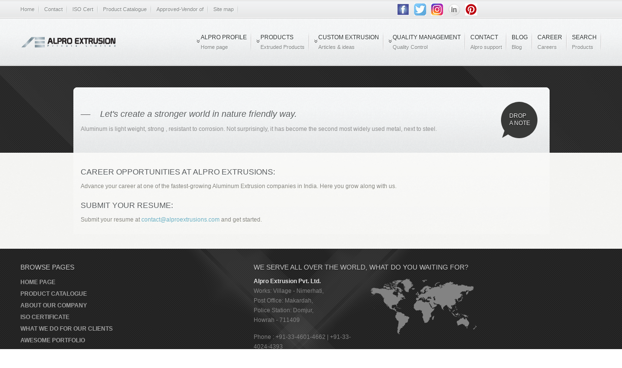

--- FILE ---
content_type: text/html;charset=ISO-8859-1
request_url: https://alproextrusions.com/career.jsp
body_size: 4832
content:

<!DOCTYPE html>
<html lang="en">
  <head>
    <meta http-equiv="Content-Type" content="text/html; charset=UTF-8">
       <title>Career - Alpro Extrusions</title>
   <meta name="revisit-after" content="7 days">
    <meta name="copyright" content="Alpro Extrusion (P) Ltd. - Kolkata">
    <meta name="author" content="Intellect Tradelink (P) Ltd. - SEO Services">
    <meta name="country" content="India">
    <meta name="web_author" content="Intellect Tradelink (P) Ltd">
    <meta name="reply-to" content="sanjay.gadia@alproextrusions.com">
    <meta name="robots" content="index, follow">
    <meta name="resource-type" content="document">
    <meta name="classification" content="internet">
    <meta name="distribution" content="global">
    <meta name="rating" content="general">
    <meta name="doc-type" content="public">
    <meta name="Identifier-URL" content="http://www.alproextrusions.com/">
    <meta name="contactName" content="Alpro Extrusion">
    <meta name="contactOrganization" content="Alpro Extrusion (P) Ltd.">
    <meta name="contactStreetAddress1" content="Village - Nimerhati, Makardah, Domjur">
    <meta name="contactZipcode" content="711409">
    <meta name="contactCity" content="Howrah">
    <meta name="contactCountry" content="India">
    <meta name="contactPhoneNumber" content="+913331907191">
    <meta name="contactNetworkAddress" content="sanjay.gadia@alproextrusions.com">
    <meta name="linkage" content="http://www.alproextrusions.com/">
<meta name="keywords" content="Career, Aluminum Extrusions Companies India, Career opportunities at Alpro Extrusions">
 <meta name="description" content="Alpro Extrusions Career - Give your career a start with us and grow along. ">
        <link rel="stylesheet" href="/css/reset.css">
    <link rel="stylesheet" href="/css/960.css">
    <link rel="stylesheet" href="/css/typography.css">
    <link rel="stylesheet" href="/css/colorbox.css">
    <link rel="stylesheet" href="/font/font.css">
    <link rel="stylesheet" href="/css/diapo.css">
    <link rel="stylesheet" href="/css/style.css">
    <link rel="stylesheet" href="/css/color/blue.css">
    <link rel="shortcut icon" href="/favicon.ico">
    <!--[if lte IE 8]>
        <link rel="stylesheet" type="text/css" href="/css/ie8-down.css" /><![endif]-->
    <!-- javascript -->
    <script src="/js/jquery.min.js"></script>
    <script src="/js/jquery-ui.min.js"></script>
    <script src="/js/jquery.easing.1.3.js"></script>
    <script src="/js/colorbox/jquery.colorbox.js"></script>
    <script src="/js/colorbox/setting.js"></script>
    <script src="/js/jqueryslidemenu.js"></script>
    <script src="/js/tweet/twitter.js"></script>
    <script src="/js/tweet/setting.js"></script>
    <script src="/js/custom.js"></script>
    <script type="text/javascript" src="/js/diapo/jquery.hoverIntent.minified.js"></script>
    <script src="/js/diapo/diapo.js"></script>
    <script src="/js/diapo/setting.js"></script>
    <script src="/js/ui.totop/jquery.ui.totop.js"></script>
    <script src="/js/ui.totop/setting.js"></script>
  </head>
  <body>
    <!--start wrap-->
    <div id="wrap" class="clearfix">
      <!--start header-->
      <script>
  (function(i,s,o,g,r,a,m){i['GoogleAnalyticsObject']=r;i[r]=i[r]||function(){
  (i[r].q=i[r].q||[]).push(arguments)},i[r].l=1*new Date();a=s.createElement(o),
  m=s.getElementsByTagName(o)[0];a.async=1;a.src=g;m.parentNode.insertBefore(a,m)
  })(window,document,'script','//www.google-analytics.com/analytics.js','ga');

  ga('create', 'UA-23464801-3', 'alproextrusions.com');
  ga('send', 'pageview');

</script>
<script src="http://www.google.com/jsapi" type="text/javascript"></script>
<script type="text/javascript"> 
  						google.load('search', '1', {language : 'en', style : google.loader.themes.V2_DEFAULT});
  							google.setOnLoadCallback(function() {
    						var customSearchOptions = {};
    						var customSearchControl = new google.search.CustomSearchControl(
      '010291287276682880026:hjoi55fmytg', customSearchOptions);
    customSearchControl.setResultSetSize(google.search.Search.FILTERED_CSE_RESULTSET);
    var options = new google.search.DrawOptions();
    options.setAutoComplete(true);
    options.enableSearchboxOnly("http://alproextrusions.com/search-result.jsp");
    customSearchControl.draw('cse-search-form', options);
  }, true);
  
   var _gaq = _gaq || [];
  _gaq.push(['_setAccount', 'UA-23464801-3']);
  _gaq.push(['_trackPageview']);

  (function() {
    var ga = document.createElement('script'); ga.type = 'text/javascript'; ga.async = true;
    ga.src = ('https:' == document.location.protocol ? 'https://ssl' : 'http://www') + '.google-analytics.com/ga.js';
    var s = document.getElementsByTagName('script')[0]; s.parentNode.insertBefore(ga, s);
  })();
  
</script>
<style>
.cse .gsc-search-button input.gsc-search-button-v2, input.gsc-search-button-v2
	{
	width: 10px;
	height: 8px;
	padding: 6px 25px;
	min-width: 10px;
	margin-top: 4px;
}

input.gsc-input {
	font-size: 12px;
	padding: 4px 10px;
	border: 1px solid #D9D9D9;
	width: 99%;
	height: 100%;
}

.gsib_a {
	padding: 0px;
	width: 100%;
	height: 16px;
}

.gsc-input-box {
	border: 1px solid #D9D9D9;
	background: #fff;
	height: 22px;
	width: 100%;
}

.gsc-search-box-tools .gsc-search-box .gsc-input {
	padding-right: 10px;
	padding-bottom: 2px;
}

td.gsib_b {
	height: 16px;
	width: 100%;
	padding: 0px;
}

.gsst_b {
	font-size: 12px;
	padding: 0px;
	white-space: nowrap;
	-moz-user-select: none;
	height: 100%;
}

.gsst_a {
	padding: 0px;
}

div.gs-no-results-result div.gs-snippet {
	padding-top: 50px;
	background-color: white;
	border: none;
	font-size: 20px;
	font-weight: bold;
	padding-left: 25px;
}
</style>
<header id="header">
  <div class="top">
    <div class="container_12 clearfix">
      <div class="grid_12">
        <ul class="top-nav">
          <li><a href="/index.jsp">Home</a></li>
          
          <!-- <li><a href="/company/about-us.jsp">About us</a></li> -->
          <li><a href="/contact.jsp">Contact</a></li>
          <li><a target="_blank" href="/img/ISO_Certificate_big.jpg">ISO Cert</li>
          <li><a href="/pdf/productCatalogue.pdf" target="_blank">Product Catalogue</a></li>
          <li><a href="/company/approved-vendor.jsp">Approved-Vendor of</a></li>
          <li><a href="/sitemap.xml">Site map</a></li>
        </ul>
        <div class="right">
          <form id="searchForm">
            <fieldset style="height: 28px;">
              <div id="cse-search-form" style="width: 100%;"></div>
            </fieldset>
          </form>
          <ul class="social_network follow-us">
            <li class="image_one"><a href="https://www.facebook.com/alpro2010" target="_blank"><span class="fb-rollover"></span><img
                src="/img/social/fb.png" alt="Alpro on Facebook"> </a></li>
            <li class="image_one"><a href="https://twitter.com/Alpro_Extrusion" target="_blank"><span class="twitter-rollover"></span><img
                src="/img/social/twitter.png" alt="Alpro on Twitter"> </a></li>
            <li class="image_one"><a href="https://www.instagram.com/alpro2010/" target="_blank"><span class=""></span><img
                src="/img/social/ig-logo.png" alt="Alpro Extrusion on instagram"> </a></li>
            <li class="image_one"><a href="https://www.linkedin.com/company/alpro-extrusion/?viewAsMember=true" target="_blank">
              <span class="linkedin-rollover"></span><img src="/img/social/linkedin.png" alt="Alpro on LinkedIn"></a> </li>
          <li class="image_one"><a href="https://in.pinterest.com/alproextrusion" target="_blank">
            <span class=""></span><img src="/img/social/pinterest25.png" alt="Alpro on Pinterest"></a></li>
          </ul>
        </div>
      </div>
    </div>
  </div>
  <!-- end of top -->
  <div class="top2">
    <div class="container_12 clearfix">
      <!--start logo-->
      <div id="logo" class="grid_4">
        <a href="/index.jsp"></a>
      </div>
      <!--end logo-->
      <!--start navigation-->
      <div id="nav">
        <div class="jqueryslidemenu">
          <ul>
            <li class="first"><a href="/index.jsp" class="parent"> <span class="menu_title">Alpro Profile</span><br> <span
                class="menu_desc">Home page</span>
            </a>
              <ul>
                <li><a href="/company/about-us.jsp">About Us</a></li>
                <li><a href="/company/management.jsp">Management</a></li>
                <li><a href="/company/mission.jsp">Mission Vision &amp; Values</a></li>
              </ul></li>
            
            <li><a href="/product.jsp" class="parent"> <span class="menu_title">Products</span><br> <span class="menu_desc">Extruded
                  Products</span>
            </a>
              <ul>
                <li><a>Architectural</a>
                  <ul>
                    <li><a href="/products/architectural/door-partition-series.jsp">Door Partition Series</a></li>
                    <li><a href="/products/architectural/curtain-wall-series.jsp">Curtain wall</a></li>
                    <li><a href="/products/architectural/hollow-section-series.jsp">Hollow Section</a></li>
                    <li><a href="/products/architectural/openable-window-series.jsp">Openable Window Series</a></li>
                    <li><a href="/products/architectural/sliding-door-series.jsp">Sliding Door Series</a></li>
                    <li><a href="/products/architectural/sliding-window-series.jsp">Sliding Window Series</a></li>
                    <li><a href="/products/architectural/tee-series.jsp">Tee</a></li>
                    <li><a href="/products/architectural/g-channel-series.jsp">G Channel</a></li>
                    <li><a href="/products/architectural/euro-series/euro-detail.jsp">Euro Series</a></li>
                    <li><a href="/products/architectural/louver-series.jsp">Louver</a></li>
                    <li><a href="/products/architectural/photoframe-series.jsp">Photo Frame</a></li>
                    <li><a href="/products/architectural/u-channel-series.jsp">U Channel</a></li>
                    <li><a href="/products/architectural/double-glass-channel-series.jsp">Double Glass Channel</a></li>
                    <li><a href="/products/architectural/display-section-series.jsp">Display Section</a></li>
                    <li><a href="/products/architectural/office-interior-series.jsp">Office Interior</a></li>
                    <li><a href="/products/architectural/miscellaneous/miscellaneous-detail.jsp">Miscellaneous</a></li>
                  </ul></li>
                <li><a>Industrial</a>
                  <ul>
                    <li><a href="/products/industrial/round-tube-series.jsp">Round Tube </a></li>
                    <li><a href="/products/industrial/solid-section-series.jsp">Solid Section </a></li>
                    <li><a href="/products/industrial/angle-series.jsp">Angle Series</a></li>
                    <li><a href="/products/industrial/ladder-section-series.jsp">Ladder Section</a></li>
                    <li><a href="/products/industrial/double-roller-section-series.jsp">Roller Section</a></li>
                    <li><a href="/products/industrial/water-filter-series.jsp">Water Filter</a></li>
                    <li><a href="/products/industrial/l-section-series.jsp">L Section</a></li>
                    <li><a href="/products/industrial/transport-series.jsp">Transport </a></li>
                    <li><a href="/products/industrial/electrical-series.jsp">Electrical </a></li>
                    <li><a href="/products/industrial/cooker-series.jsp">Cooker Accessories </a></li>
                    <li><a href="/products/industrial/solar-series.jsp">Solar Section </a></li>
                    <li><a href="/products/industrial/lighting-series.jsp">Lighting Section </a></li>
                    <li><a href="/products/industrial/foam-work-series.jsp">Foam Work </a></li>
                    <li><a href="/products/industrial/miscellaneous/miscellaneous-detail.jsp">Miscellaneous</a></li>
                  </ul></li>
              </ul></li>
              <li><a class="parent"> <span class="menu_title">Custom extrusion</span><br> <span class="menu_desc">Articles
                    &amp; ideas</span>
                </a>
                <ul>
                  <li><a href="/custom-extrusion/industry-specialization.jsp">Industry Specialization</a></li>
                  <li><a href="/custom-extrusion/extrusion-process.jsp">Extrusion Process</a></li>
                  <li><a href="/custom-extrusion/idea-to-object.jsp">Idea to reality</a>
                  </li>
                </ul>
              </li>
            <li><a class="parent"> <span class="menu_title">quality management</span><br> <span class="menu_desc">Quality
                  Control</span>
            </a>
              <ul>
                <li><a href="/quality-management/quality-control.jsp">Quality Control</a></li>
                <li><a href="/quality-management/technical-specification.jsp">Technical Specification</a></li>
                <li><a href="/quality-management/uses.jsp">Uses</a></li>
              </ul></li>
            <li><a href="/contact.jsp"> 
                    <span class="menu_title">Contact</span><br> 
                    <span class="menu_desc">Alpro support</span>
                  </a>
            </li>
            <li><a href="/blog.jsp"> 
              <span class="menu_title">Blog</span><br>
              <span class="menu_desc">Blog</span>
              </a>
            </li>
            <li><a href="/career.jsp"> <span class="menu_title">Career</span><br> <span class="menu_desc">Careers</span></a></li>
            <li><a href="/search.jsp"> <span class="menu_title">Search</span><br> <span class="menu_desc">Products</span></a></li>
          </ul>
        </div>
      </div>
    </div>
  </div>
</header>

      <!--end header-->
      <div class="clear"></div>
      <div id="headline-page"> </div>
      <!-- end of featured area -->
      <!--start inner_wrap-->
      <div class="inner_wrap">
        <!--start tagline -->
        <section id="tagline">
    <div class="container_12 clearfix">
      <div class="grid_12">
        <div class="cta-text">
          <h3>Let's create a stronger world in nature friendly way.</h3>
          <h3></h3>
          <p>Aluminum is light weight, strong , resistant to corrosion.
            Not surprisingly, it has become the second most widely used
            metal, next to steel.</p>
        </div>
        <div class="cta-box"> <a href="../contact.jsp">Drop <br>
            a note</a> </div>
      </div>
    </div>
  </section>
        <!--end tagline -->
        <div class="container_12 clearfix">
          <!--start content-->
          <section id="content" class="grid_12 clearfix spacer30">
            <h4>Career opportunities at Alpro Extrusions:</h4>
            Advance your career at one of the fastest-growing Aluminum Extrusion companies in India. Here you grow along with us.<br>
            <br>
            <h4>Submit Your Resume:</h4>
            <p>Submit your resume at <a href="mailto:contact@alproextrusions.com"> contact@alproextrusions.com </a> and get started.</p>
            <br>
          </section>
        </div>
      </div>
      <!--end inner_wrap-->
      <!--start footer-->
      
<footer id="footer" class="clearfix foot_pattern spacer30">
	<div class="glow">
		<div class="container_12">
			<div class="grid_3  spacer30">
				<h5>Browse pages</h5>
				<ul class="link_pages">
					<li class="top-li"><a href="/index.jsp">Home page</a></li>
					<li><a href="/pdf/productCatalogue.pdf" target="_blank">Product Catalogue</a></li>
					<li><a href="/company/about-us.jsp">About our company</a></li>
					<li><a target="_blank" href="/img/ISO_Certificate_big.jpg">ISO Certificate</li>
					<li><a href="/custom-extrusion/idea-to-object.jsp">What we
							do for our clients</a></li>
					<li><a
						href="/products/architectural/door-partition-series.jsp">Awesome
							portfolio</a></li>
					<li><a href="/contact.jsp">Contact us</a></li>
					<li><a href="/career.jsp">Career</a></li>
					<li class="bottom-li"><br></li>
				</ul>
			</div>
			<div class="grid_3  spacer30"></div>
			<div class="grid_6 spacer30">
				<h5>We serve all over the world, what do you waiting for?</h5>
				<div class="grid_3 alpha">
					<p>
						<strong>Alpro Extrusion Pvt. Ltd.</strong><br> Works: Village
						- Nimerhati, <br> Post Office: Makardah,<br> Police
						Station: Domjur,<br> Howrah - 711409
					</p>
					<ul class="footer_contact">
						<li>Phone : +91-33-4601-4662 | +91-33-4024-4393</li>
						<li>Email : contact@alproextrusions.com</li>
					</ul>
				</div>
				<div class="grid_3 omega">
					<img src="/img/small-map.png" alt="Alpro Locations Map" class="spacer5">
				</div>
			</div>
		</div>
		<div class="clear"></div>
		<!--start subfooter-->
		<div id="sub_footer" class="spacer30">
			<div class="container_12">
				<div class="grid_3">
					<img src="/img/logo_footer.png"
						alt="Aluminium Extrusion Manufacturer">
					<p class="copyright">
						ï¿½ Copyright 2012 Alpro Extrusion <br>
					</p>
				</div>
				<div class="grid_9">
					<!-- start of partner -->
					<div class="partners right">
						<span class="title">Some of our awesome partners</span>
						<ul class="partner">
							<a href="http://www.gadiaaluminium.com/" target="blank"> <img
								src="/img/partner/gadia_icon.jpg"
								alt="Aluminium Utensils manufacturer" /></a> &nbsp;&nbsp;&nbsp;
							maintained by
							<a href="http://www.intellect-tradelink.com" target="_blank">Intellect
								Softwares</a>
							<li class="image_one alpha"><span class="partner1"> </span>
							</li>
						</ul>
					</div>
					<!-- end of partner -->
				</div>
			</div>
		</div>
		<!--end subfooter-->
	</div>
</footer>
      <!--end footer-->
      </div>
    <!--end wrap-->
  </body>
</html>
    

--- FILE ---
content_type: text/css
request_url: https://alproextrusions.com/font/font.css
body_size: 161811
content:
/* Generated by Font Squirrel (http://www.fontsquirrel.com) on December 19, 2011 */



@font-face {
    font-family: 'ColaborateThin';
    src: url('colabthi-webfont.eot');
}

@font-face {
    font-family: 'ColaborateThin';
    src: url([data-uri]) format('woff'),
         url([data-uri]) format('truetype'),
         url('colabthi-webfont.svgz#ColaborateThinRegular') format('svg'),
         url('colabthi-webfont.svg#ColaborateThinRegular') format('svg');
    font-weight: normal;
    font-style: normal;

}

@font-face {
    font-family: 'Colaborate';
    src: url('colabreg-webfont.eot');
}

@font-face {
    font-family: 'Colaborate';
    src: url([data-uri]) format('woff'),
         url([data-uri]) format('truetype'),
         url('colabreg-webfont.svgz#ColaborateRegular') format('svg'),
         url('colabreg-webfont.svg#ColaborateRegular') format('svg');
    font-weight: normal;
    font-style: normal;

}

@font-face {
    font-family: 'ColaborateLight';
    src: url('colablig-webfont.eot');
}

@font-face {
    font-family: 'ColaborateLight';
    src: url([data-uri]) format('woff'),
         url([data-uri]) format('truetype'),
         url('colablig-webfont.svgz#ColaborateLightRegular') format('svg'),
         url('colablig-webfont.svg#ColaborateLightRegular') format('svg');
    font-weight: normal;
    font-style: normal;

}



--- FILE ---
content_type: text/css
request_url: https://alproextrusions.com/css/diapo.css
body_size: 1038
content:

#diapo_container{
	background:transparent;
	width: 980px;
	height:450px;
	position: relative;
	margin:0 auto;

}


.pix_diapo {
	height: 450px;
	margin: 0 auto;
	overflow: hidden;
	position: relative;
	width: 980px;
	z-index: 100;
}

.pix_diapo h2 {
	color:#f1f0f0;
	text-shadow:none;
}


.pix_diapo > div {
	display: none;
	height: 100%;
	left: 0;
	position: absolute;
	top: 0;
	width: 100%;
}
#pix_prev, #pix_next {
	cursor: pointer;
	display: block;
	height: 40px;
	margin-top: -20px;
	position: absolute;
	top: 50%;
	width: 40px;
	z-index: 1001;
}
#pix_prev {
	background: url(../img/diapo-slide/prev.png) no-repeat;
	left: 10px;
}
#pix_next {
	background: url(../img/diapo-slide/next.png) no-repeat;
	left: auto!important;
	right: 10px!important;
}
#pix_pag {
	margin: 0 auto;
	position: relative;
	width: 968px;
	z-index: 1002;

}
#pix_commands {
	cursor: pointer;
	display: block;
	float: left;
	height: 26px;
	margin: 15px 0 0 13px;
	position: relative;
	width: 24px;

}
#pix_play {
	background: url(../img/diapo-slide/play.png) center no-repeat;
	height: 24px;
	left: 0;
	position: absolute;
	top: 0;
	width: 24px;

}
#pix_stop {
	background: url(../img/diapo-slide/pause.png) center no-repeat;
	height: 24px;
	left: 0;
	position: absolute;
	top: 0;
	width: 24px;

}
#pix_pag_ul {
	float: right;
	margin: 0;
	padding: 0;

}
#pix_pag_ul > li {
	cursor: pointer;
	display: block;
	.display: inline-block;
	float: left;
	list-style: none;
	margin: 0 10px 0 0;
	padding: 20px 8px 0;
	text-align: center;
	text-indent: -9999px;
	width: 16px;
}
#pix_pag_ul > li > span {
	background: #222;
	-webkit-border-radius: 8px;
	-moz-border-radius: 8px;
	border-radius: 8px;
	display: block;
	height: 16px;
	width: 16px;
}
#pix_pag_ul > li:hover > span > span {
	background: #ccc;
}
#pix_pag_ul > li > span > span {
	-webkit-border-radius: 8px;
	-moz-border-radius: 8px;
	border-radius: 8px;
	display: block;
	float: left;
	height: 8px;
	margin: 4px;
	width: 8px;
}
#pix_pag_ul > li.diapocurrent > span > span {
	background: #ff0;
	-webkit-border-radius: 8px;
	-moz-border-radius: 8px;
	border-radius: 8px;
}
#pix_pag_ul > li > .pix_thumb {
	border: 4px solid #f2f2f2;
	.border: 4px solid #e6e6e6;
	border: 4px solid #e6e6e6\9;
	-moz-box-shadow: 0 1px 8px #000;
	-webkit-box-shadow: 0 1px 8px #000;
	box-shadow: 0 1px 8px #000;
	height: 58px;
 	left: -17px;
	position: absolute;
	top: -40px;
	width: 58px;
}
#pix_pag_ul > li > .thumb_arrow {
    border-left: 4px solid transparent;
    border-right: 4px solid transparent;
    border-top: 4px solid  #e6e6e6;
	top: 26px;
	left: 12px;
	position: absolute;
}
.pix_relativize {
	overflow: hidden;
	position: relative;
}
.imgFake {
	cursor: pointer;
}
.elemHover {
	position: absolute;
}
.caption {
	background: rgba(0, 0, 0, 0.8);
    .filter:progid:DXImageTransform.Microsoft.gradient(startColorstr=#cc000000, endColorstr=#cc000000);
    filter:progid:DXImageTransform.Microsoft.gradient(startColorstr=#cc000000, endColorstr=#cc000000)\9;
	bottom: 20px;
	color: #fff;
	display: block;
	font-size: 13px;
	padding: 20px;
	width: 900px;
}
.ui-loader {
	margin:10px 10px 0 0;
	display: none;
}



/* custom caption text area width*/
.caption580 {
	width:580px;
}

.caption624 {
	width:624px;
}

.caption583 {
	width:583px;
}



--- FILE ---
content_type: text/css
request_url: https://alproextrusions.com/css/style.css
body_size: 11160
content:
/*==================================== General styles ====================================*/

#wrap {
	margin-left: auto;
	margin-right: auto;
	width:100%;
	background:#f4f4f2 url(/img/body_bg.png) top center repeat;
	top:0;
	margin-top:0;
}
.inner_wrap {
	margin:0 auto;
	margin-top:-135px;
	width:1020px;
	background:transparent url(/img/topcontent_bg.png) top center no-repeat;
}
#header {
	height:136px;
	width:100%;
    position:fixed;
    top:0px;
    left:0px;
    right:0px;
	z-index:1000;
	margin-top:0;
}

.top2 {
	float:left;
	height:99px;
	width:100%;
	background:  url(/img/header_bg.png) top left repeat-x;
}

#logo h1 {
	margin:0;
	padding:0;
}
#logo {
	width:198px;
	height:41px;
	float:left;
	margin-top:30px;
}
#logo {
	background: transparent url(../img/logo.png) no-repeat scroll center left;
}
#logo a {
	display:block;
	height:100%;
	width:100%;
}

.divider {
	clear: both;
	height: 2px;
	margin-top:30px;
	margin-bottom:30px;
	background:url(../img/horizontal-line.png) repeat-x center;
}

a.textlink {
	background:url(../img/slash.png) left center no-repeat;	
	padding-left:35px;
}


/*==================================== top area====================================*/

.top{
	background:url(../img/top-bg.png) repeat-x top left;
	float:left;
	width:100%;
	height:37px;
}
ul.top-nav{
	float:left;
	margin:9px 0px 0px 0px;
	padding:0 !important;	
}
ul.top-nav li{
	float:left;
	margin:0px 10px 0px 0px;
	padding:0px 10px 0px 0px;	
	background: url(../img/top-navi.png) no-repeat top right;
}
ul.top-nav li a{
	display:block;
}

/* social networks */

ul.social_network {
	display:inline;
	height:25px;
	list-style-image:none;
	list-style-position:outside;
	list-style-type:none;
	padding:0 !important;
}
.follow-us{
	float:right;
	margin:7px 0px 0px 0px;
}
.follow-me{
	float:left;
}
.social_network li{
	float:left;
	padding:0 !important;
}
.follow-us li{
	margin:0px 0px 0px 10px;
}
.follow-me li{
	margin:0px 10px 0px 0px;
}
li.image_one a {
	display:block; 
	width:25px; 
	height:25px; 
	position:relative;
}	
li.image_one a .fb-rollover{
	display:block; 
	position:absolute; 
	top:0; 
	left:0; 
	width:25px; 
	height:25px; 
	background:url(../img/social/fb_hov.png) no-repeat top left;	
}
li.image_one a .twitter-rollover{
	display:block; 
	position:absolute; 
	top:0; 
	left:0; 
	width:25px; 
	height:25px;  
	background:url(../img/social/twitter_hov.png) no-repeat top left;	
}
li.image_one a .linkedin-rollover{
	display:block; 
	position:absolute; 
	top:0; 
	left:0; 
	width:25px; 
	height:25px; 
	background:url(../img/social/linkedin_hov.png) no-repeat top left;	
}
li.image_one a .google-plus-rollover{
	display:block; 
	position:absolute; 
	top:0; 
	left:0; 
	width:25px; 
	height:25px; 
	background:url(../img/social/google-plus-hov.png) no-repeat top left;	
}




/*==================================== top menu navigation ====================================*/

#nav {
	margin:30px 10px 0px 0px;
	padding-left:0px;
	float:right;
	position:relative;
	width: auto;
	height:38px;
}
.jqueryslidemenu {
	float:right;
	width: auto;
}
.jqueryslidemenu ul {
	margin: 0;
	padding: 0;
	list-style-type: none;
	z-index:9999999;
	float:right;
}

/*Top level list items*/
.jqueryslidemenu ul li {
	position: relative;
	display: inline;
	float: left;
	margin-top:0 !important;
	background:url(../img/navi-li.png) no-repeat top right;
	padding: 0px 10px 0px 10px;
}
/*Top level menu link items style*/
.jqueryslidemenu ul li a {
	display: block;
	text-decoration: none;
	height:38px;
}
.jqueryslidemenu ul li a.parent{
	background: transparent url(../img/icons/navi-menu.png) no-repeat left 14px; /*background of tabs (default state)*/
	padding:0px 0px 0px 8px;
}
	.jqueryslidemenu ul  .menu_title{
	float:left;
	width:auto;
}
.jqueryslidemenu ul  .menu_desc{
	float:left;
	width:auto;
}
* html .jqueryslidemenu ul li a { /*IE6 hack to get sub menu links to behave correctly*/
	display: inline-block;
}
.jqueryslidemenu ul li a:hover {
	background: transparent; /*tab link background during hover state*/
}
/*1st sub level menu*/
.jqueryslidemenu ul li ul {
	position: absolute;
	left: 0;
	display: block;
	visibility: hidden;
	padding-top:13px;
	background:url(../img/sub-menu-ul.png) no-repeat top left;
	border-bottom:1px solid #cfcfcf;
}
/*Sub level menu list items (undo style from Top level List Items)*/
.jqueryslidemenu ul li ul li {
	display: list-item;
	float: none;
	font-size:12px;
	background:#fafafb url(../img/sub-menu-li.png) repeat-x bottom left;
	border-bottom: 1px solid #fff;
	border-left:1px solid #cfcfcf;
	border-right:1px solid #cfcfcf;
	width: 170px; /*width of sub menus*/
	padding: 0px 1px 1px 1px;
	height: 30px;

}

/* Sub level menu links style */
.jqueryslidemenu ul li ul li a {
	background:url(../img/sub-menu-a.png) repeat-x bottom left;
	margin: 0;
	border: 1px solid #fff;
	border-top: none;
	padding: 5px 14px 4px 14px;
	height:auto;
}
.jqueryslidemenu ul li ul li a:hover {
	background:url(../img/sub-menu-a-hover.png) repeat-x bottom left;
}
/*All subsequent sub menu levels vertical offset after 1st level sub menu */
.jqueryslidemenu ul li ul li ul {
	top: 0;
	border-bottom:1px solid #cfcfcf;
	padding:0;
	margin-left:-2px;
}
/*All subsequent sub menu levels vertical offset after 1st level sub menu */
.jqueryslidemenu ul li ul li ul li{
	border:1px solid #cfcfcf;
	border-bottom:none;
}
.jqueryslidemenu ul li ul li ul li a{
	border: 1px solid #fff;
}
.downarrowclass {
	position: absolute;
	top: 12px;
	right: 7px;
}
.rightarrowclass {
	position: absolute;
	top: 6px;
	right: 5px;
}


/*-------------------------------------------------------------------------------------------------------------------------------------------------------------------------------*/
/*-------------------------------------------------------------------------------------------------------------------------------------------------------------------------------*/
/*==================================== Featured area ====================================*/

#featured-area {
	background:url(../img/featuredbg/bg-1.jpg) top center no-repeat;
	max-width:100%;
	margin-top:130px;
	padding-top:30px;
	height:615px;
}

#headline-page{
	background:url(../img/featuredbg/bg-1.jpg) top center no-repeat;
	max-width:100%;
	margin-top:30px;
	padding-top:30px;
	height:250px;
	overflow:hidden;	

}

#featured-area p strong, #footer p strong {
	color:#e4e4e4;
}

/*----------------------------------- slider ----------------------------------*/
.slider_area {
	width:980px;
	height:450px;
	margin:0 auto;
}

.slider_shadow {
	height:31px; 
	width:980px;
	background: url(../img/slider_shadow.png) no-repeat top center;
	margin:0 auto;
	margin-top:6px;
}


/* diapo slider elements */

/* caption box style */
.caption-box {
	padding:20px;
	background:url(../img/nivo/caption-bg.png) repeat top left;
	border:1px solid #000;
	color:#afafaf;
	-moz-border-radius: 5px;
	-webkit-border-radius: 5px;
	border-radius: 5px;
	overflow:hidden;
}

.circle1 {
	width:400px;
	height:400px;
	background:url(../img/diapo-slide/img-3a.png) no-repeat;
}

.circle2 {
	width:400px;
	height:400px;
	background:url(../img/diapo-slide/img-3b.png) no-repeat;
}

.circle3 {
	width:400px;
	height:400px;
	background:url(../img/diapo-slide/img-3c.png) no-repeat;
}

.circle1 p, .circle2 p, .circle3 p{
	text-align:center;
	color:#fcfcfc;
	font-family:Georgia, sans-serif;
	font-size:40px;
	padding:180px 0 0 0;
}


/*-------------------------------------------------------------------------------------------------------------------------------------------------------------------------------*/
/*-------------------------------------------------------------------------------------------------------------------------------------------------------------------------------*/

/*==================================== Content  ====================================*/

/*----------------------- main content id, headline  ----------------------------*/

#top {
}

#top h4 {
	margin-bottom:15px;
}

#middle {

}
#bottom {

}
#content {

}

#tagline {
	height:135px;
	margin:0 auto;
	z-index:4;
	padding:0;
}

#tagline h3 {

}

#tagline .cta-text h3{
	background:url(../img/tag-bg.png) no-repeat 0% 12px;
	text-align:left;
	padding:0 0 0 40px;
	
}



#tagline p {
	line-height:1.5em;
    color:#909090;
    font-size:12px;
}


#tagline p.subline {
	text-shadow:1px 1px 0px #f7ffff;
}

/*=================================== cta box ====================================*/

.cta-text { 
	float:left;
	margin: 44px 0 0 0;
	width:845px;
}

.cta-box { 
	float:right;
	margin: 30px 0 30px 20px;
	width:58px;
	height: 58px;
	background:url(../img/circle-tagline.png) no-repeat top left;
	padding-top:17px;
	padding-left:17px;
}
.cta-box  a{ 
	float:left;
	color:#ededed;
	text-transform:uppercase;
	font-size:12px;
	line-height:15px;
	text-shadow:0px 1px 1px #000;
	display:block;
	margin-top:5px;
}
.minibox4 img {
	margin-top:5px;
}


/*---------------------------------- blockquote and pull quotes -------------------------------*/
blockquote {
	margin-top:15px;
	padding-left:46px;
	background:url(../img/icons/quote.png) no-repeat 0% 4px;

}

/* display quote text in dark area */
p.darkquote {
	margin-top:15px;
	padding-left:46px;
	background:url(../img/icons/darkquote.png) no-repeat 0% 4px;

}


.pullquote_right,.pullquote_left{
	float:right;
	font-size:1.2em;
	letter-spacing:0px;
	margin-bottom:0;
	margin-top:7px;
	margin-left:20px;
	padding-left:15px;
	width:40%;
	font-weight:bold;
    font-style:italic; 
    line-height:1.4em;
    border-left:2px solid #5b5b5d;
}
.pullquote_left{
    border-right:2px solid #5b5b5d;
    border-left:none;
	float:left;
	margin-left:0px;
	margin-right:10px;
	padding-left:0;
	padding-right:15px ;
}

/*----------------------- thumbnail, images, frames ----------------------------*/


img.left {
	margin-right:15px;
}
img.right {
	margin-left:15px;
}
.tframe12{
	margin-top:10px;
	padding:6px 6px 34px 6px;
	background:url(../img/frame/frame12.png) no-repeat top left;
}



.tframe8 {
	margin-top:10px;
	padding:6px 6px 24px 6px;
	background:url(../img/frame/frame8.png) no-repeat top left;
}
.tframe6{
	margin-top:10px;
	padding:6px 6px 24px 6px;
	background:url(../img/frame/frame6.png) no-repeat top left;
}


.tframe4 {
	margin-top:10px;
	padding:6px 6px 24px 6px;
	background:url(../img/frame/frame4.png) no-repeat top left;
}
.tframe3 {
	margin-top:10px;
	padding:6px 6px 18px 6px;
	background:url(../img/frame/frame3.png) no-repeat top left;
}

.tframe-small {
	padding:2px;
	background:url(../img/frame/frame40x40.png) no-repeat top left;
	border: 1px solid #a4a4a4;
}

.tframe10 {
	margin-top:10px;
	padding:9px;
	background:#fff;
	border: 1px solid #f7f7f6;
}

.tframe980 {
	padding:0;
	background:url(../img/frame/frame980.png) no-repeat center center;
}

.no-padding {
	padding-bottom:0px !important;
}


/*-------------------------------------------------------------------------------------------------------------------------------------------------------------------------------*/
/*-------------------------------------------------------------------------------------------------------------------------------------------------------------------------------*/

/*==================================== Footer ====================================*/

.footer-line {
	background: url(../img/footer-line.png) repeat-x center;
	height:2px;
}

#footer {
	background:url(../img/footer-bg.png) repeat top center;

}

#footer h5 {
	color:#fcfcfc;
	text-shadow:1px 1px 0 #1f1f1f;
}

.glow {
	width: 100%; 
	height: 100%; 
	margin:0;
	background: url(../img/glow.png) no-repeat top center;
}

#footer {
	text-shadow: 1px 1px 0px #aaa;
}
#top_footer{
    float:left;
	width:100%;
	height:29px;
	border-top: 4px solid #fcf9f9;
}


#footer ul.sidebar-list li {
	margin-bottom:0;
	margin-top:20px;
}
#footer img.left {
	margin-right:15px;
	margin-bottom:20px;
}

#footer ul {
	list-style:none;
}
#footer ul li {
	margin-bottom:5px;
	display:block;
}
#sub_footer {
	background:url(../img/sub-footer-bg.png) repeat top center;
	padding-top:30px;
	padding-bottom:30px;
}

#sub_footer  p {
	font-size:12px;
	}

#sub_footer  p.copyright {
	margin-top:10px;	
}

#sub_footer ul {
	list-style:none;
}
#sub_footer ul li {
	margin:0;
}
#sub_footer p {
	margin:0;
	text-shadow:none;
}

.partners {
	float:right;
}


/* partner list */
ul.partner {
	display:inline;
	float:right;
	height:38px;
	list-style-image:none;
	list-style-position:outside;
	list-style-type:none;
	margin:10px 0px 0px 0px;
	padding:0 !important;
}
ul.partner li{
	float:left;
	margin:0px 0px 0px 20px;
	padding:0 !important;
}

span.title  {
	text-align:right;
	font-size:11px;
	display:block;
	font-weight:bold;
	text-transform:uppercase;
	line-height:1.5em;

}	

ul.partner li.image_one a {
	display:block; 
	width:67px; 
	height:38px; 
	position:relative;
	margin-left:15px;
}	

ul.partner li.alpha a {
	margin-left:0;
}	

ul.partner li.image_one a .partner1 {
	display:block; 
	position:absolute; 
	top:0; 
	left:0; 
	width:67px; 
	height:38px; 
	background:url(../img/partner/gadia_icon.jpg) no-repeat top left;	
}
ul.partner li.image_one a .partner2 {
	display:block; 
	position:absolute; 
	top:0; 
	left:0; 
	width:67px; 
	height:38px; 
	background:url(../img/partner/p2.png) no-repeat top left;	
}
ul.partner li.image_one a .partner3 {
	display:block; 
	position:absolute; 
	top:0; 
	left:0; 
	width:67px; 
	height:38px; 
	background:url(../img/partner/p3.png) no-repeat top left;	
}

ul.partner li.image_one a .partner4 {
	display:block; 
	position:absolute; 
	top:0; 
	left:0; 
	width:67px; 
	height:38px; 
	background:url(../img/partner/p4.png) no-repeat top left;	
}

ul.partner li.image_one a .partner5 {
	display:block; 
	position:absolute; 
	top:0; 
	left:0; 
	width:67px; 
	height:38px; 
	background:url(../img/partner/p5.png) no-repeat top left;	
}

ul.partner li.image_one a .partner6 {
	display:block; 
	position:absolute; 
	top:0; 
	left:0; 
	width:67px; 
	height:38px; 
	background:url(../img/partner/p6.png) no-repeat top left;	
}

ul.partner li.image_one a .partner7 {
	display:block; 
	position:absolute; 
	top:0; 
	left:0; 
	width:67px; 
	height:38px; 
	background:url(../img/partner/p7.png) no-repeat top left;	
}



/* Link to pages on footer */
ul.link_pages {
	float:left;
	margin:0;
	padding:0;
}

ul.link_pages li{
	width:200px;
	margin-top:0 !important;
	margin-bottom:0 !important;
	padding:2px 10px 2px 0px;
}
ul.link_pages li a{
	color:#fec151;
	display:block;
	font-weight:bold;
	text-transform:uppercase;
}



ul.link_nav{
	float:left;
	margin:0;
	padding:0;
}

ul.link_nav li{
	width:200px;
	margin-top:0 !important;
	margin-bottom:0 !important;
	background: url(../img/list/list-arrow.png) no-repeat 0% 9px;
	padding:2px 10px 2px 10px;
}
ul.link_nav li a{
	color:#fec151;
	display:block;
}
ul.link_nav li.top-li{
	border-top:none;
}
ul.link_nav li.bottom-li{
	border-bottom:none;
	background:none;
}

ul.footer_contact{
	float:left;
	margin-top:15px;
	list-style:none;
}
ul.footer_contact li{
	margin:0px !important; 	
	padding:0px !important;
}
ul.flickr{
	float:left;
	margin-top:10px !important; 
}
ul.flickr li{
	margin-top:0px !important;  
	margin-right:5px !important;  
	margin-bottom:5px !important;  
	float:left;
	background:#363636;
	padding:4px;
	border: 1px solid #434343;
}
ul.flickr li a:hover{
   	
}


/*----------- social ----------------------*/

.social {
    float:right;
}

.social a{
	display: block;
	width: 32px;
	height: 32px;
	opacity: 0.7;
	margin-left: 10px;
	float:left;
}


.social span {
    display:none;
}



#facebook-icon{
	background: transparent url(../img/social/fb.png);
	background-color: none;
}

#facebook-icon:hover{
	background: transparent url(../img/social/fb_hov.png);
	background-color: none;
}

#twitter-icon{
	background: transparent url(../img/social/twitter.png);
	background-color: none;
}

#twitter-icon:hover{
	background: transparent url(../img/social/twitter_hov.png);
	background-color: none;
}

#linkedin-icon{
	background: transparent url(../img/social/linkedin.png);
	background-color: none;
}

#linkedin-icon:hover{
	background: transparent url(../img/social/linkedin_hov.png);
	background-color: none;
}

#flickr-icon{
	background: transparent url(../img/social/flickr.png);
	background-color: none;
}

#flickr-icon:hover{
	background: transparent url(../img/social/flickr_hov.png);
	background-color: none;
}

/*-------------------------------------------- list styles ------------------------------------*/
ul li{
	list-style:none;
}

ul li, ol li {
	margin-top:10px;
}
ul, ol {
	display:block;
	margin:10px 0 0 0;
	list-style-position:inside;
}


ul.arrow_full, ul.arrow_dot, ul.bullet, ul.greencheck {
	display:block;
	list-style:none;
	margin:10px 0 0 0;
}

/* arrow full */
ul.arrow_full li {
	background-attachment: scroll;
	background-image: url('../img/list/arrow-full.png');
	background-repeat: no-repeat;
	background-position: left center;
	padding-left:26px;
	margin-top:5px;
}

/* arrow dot */
ul.arrow_dot li {
	background-attachment: scroll;
	background-image: url('../img/list/arrow-dot.png');
	background-repeat: no-repeat;
	background-position: left center;
	padding-left:26px;
	margin-top:5px;
}

/* bullet */
ul.bullet li {
	background-attachment: scroll;
	background-image: url('../img/list/bullet.png');
	background-repeat: no-repeat;
	background-position: left center;
	padding-left:26px;
	margin-top:5px;
}

/* greencheck */
ul.greencheck li {
	background-attachment: scroll;
	background-image: url(../img/list/greencheck.png);
	background-repeat: no-repeat;
	background-position: left center;
	padding-left:26px;
	margin-top:5px;
}




/*-------------------------------------------------------------------------------------------------------------------------------------------------------------------------------*/
/*-------------------------------------------------------------------------------------------------------------------------------------------------------------------------------*/
/*==================================== Blog and post ====================================*/

.article-post{
	margin:0;
	padding:0;
}
.article-post h3, .article-post h4, .article-post h5, .article-post h6{
	padding-top:0;
}
.title-post{
	float:left;
	width:100%;
	background:url(../img/slash-line.png) repeat-x bottom left;
	padding-bottom:10px;
}
.title-post h3, .title-post h4, .title-post h5, .title-post h6{
	float:left;
}

/*---------- blog meta -----------*/

.blog-meta{
	float:left;
	width:100%;
	margin:10px 0px 0 0px;
	padding:0;
}
.meta-comment a{
	background:url(../img/icons/comment.png) no-repeat left 2px;
	padding-left:20px;
}
.author a{
	background:url(../img/icons/author.png) no-repeat top left;
	padding-left:20px;
}
.meta-tag{
	background:url(../img/icons/tag.png) no-repeat left 5px;
	padding-left:20px;
}
.entry-meta{
	margin-bottom:10px;
	font-size:11px;
}


/*----------------------- single post ----------------------------*/

ul.list{
	margin-top:10 !important;
	padding:0 !important;
}

ul.list li{
	margin:0 !important;
	padding:0 !important;
	list-style:none;
}
ul.arrow li{
	background: url(../img/icons/list-arrow.png) no-repeat left 7px;
	list-style:none;
	margin:0 !important;
	padding-left:15px !important;	
}

.postinfo {
	font-size:11px; color:#7d7d7d; border:1px solid #f7f7f6;
	background:#fff; padding:10px; margin:20px 0 0 0;
}
	
.postinfo p {line-height:1.5; margin:0;padding:2px 0;}
	
.postinfo a, .contents .postinfo a { color:#5d5d5d; text-decoration:none;}


/* ------------- comment ------------------- */
.comment-wrapper{
	float:left;
	width:100%;
	padding:10px;
	background:#fff url(../img/comment-bg.png) repeat-x top left;
	border: 1px solid #e2e2e2;	
	width:598px;	
	margin-bottom:20px;
}
.admin-reply{
	background:#fff url(../img/reply-bg.png) repeat-x top left;
}
.comment-reply{
	width:578px;
	margin-left:20px;
}
.scound-reply{
	width:558px;
	margin-left:40px;
}
.comment-post{
	margin:0px;
	padding:0;
}
.comment-info{
	margin:0px 0px 10px 0px;
}
.comment-info span{
	margin-left:5px;
}
/*-------------------------------------------------------------------------------------------------------------------------------------------------------------------------------*/
/*-------------------------------------------------------------------------------------------------------------------------------------------------------------------------------*/

/*==================================== sidebar ====================================*/

.sidebar-left{
	background: url(../img/vertical-line.png) repeat-y top right;
}
.sidebar-right{
	background: url(../img/vertical-line.png) repeat-y top left;
}
.sidebar-left .aside{
	padding:0px 22px 0px 0px;
}
.sidebar-right .aside{
	padding:0px 0px 0px 22px;
}
.aside{
	width:278px;
	margin:0px !important;	
}
.sidebar-widget{
	margin-bottom:30px;
}
.sidebar-widget h3, .sidebar-widget h4, .sidebar-widget h5{
	background:url(../img/slash-line.png) repeat-x bottom left;
	padding-bottom:20px;
}


ul.sidebar-list li, ul.sidebar-recent_post li{
	background:url(../img/horizontal-line.png) repeat-x bottom left;
	padding:5px 0px 7px 0px;
	margin:0px !important;
}

ul.sidebar-list li span{
	margin-left:10px;
}

ul.sidebar-list a, ul.sidebar-recent_post a{
	display:block;
}
ul.sidebar-comment {
	list-style:none;
	margin:0;
	margin-top:20px;
}
ul.sidebar-comment li {
	display:block;
	background:url(../img/horizontal-line.png) repeat-x bottom left;	
	padding:0px 0px 10px 0px;	
}

ul.sidebar-comment li img.tframe-small {

}

.comments {
	margin-bottom:5px;
}


ul.sidebar-tag li{
	float:left;
	display:ineline-block;
	margin-right:5px;
}
/* -------------------------------- pagination ---------------------------------- */
.pagination{
	float:left;
}
.pagination span {
  margin-right:5px;
  float:left;  
}
.pagination a span {
  margin-right:0px;
}






/*==================================== Buttons ====================================*/


/*---------- button style 1 : btn1 -----------*/

.btn1 {
	background-position:0 0;
}

a.btn1 { background:url(../img/buttons/btn1-r.png) no-repeat top right; display: block; float: left; height: 30px; margin-right: 10px; padding-right: 20px; text-decoration: none; font-size:1.0em;  text-transform:none; }

a.btn1 span { background:url(../img/buttons/btn1-l.png) no-repeat; display: block; line-height: 30px; padding: 0px 0 0px 20px; color: #515151; }

a.btn1:hover span { background-position: 0 -30px; color: #484848; }

a.btn1:hover { background-position: right -30px; }

/* big of btn1 */

.bigbtn1 {
	background-position:0 0;
}

a.bigbtn1 { background:url(../img/buttons/bigbtn1-r.png) no-repeat top right; display: block; float: left; height: 45px; margin-right: 10px; padding-right: 20px; text-decoration: none; font-size:1.6em;  text-transform:none; }

a.bigbtn1 span { background:url(../img/buttons/bigbtn1-l.png) no-repeat; display: block; line-height: 45px; padding: 0px 0 0px 20px; color: #515151; }

a.bigbtn1:hover span { background-position: 0 -45px; color: #484848; }

a.bigbtn1:hover { background-position: right -45px; }

/* small of btn1 */

.smallbtn1 {
	background-position:0 0;
}

a.smallbtn1 { background:url(../img/buttons/smallbtn1-r.png) no-repeat top right; display: block; float: left; height: 25px; padding-right: 15px; text-decoration: none; font-size:12px;  text-transform:none; }

a.smallbtn1 span { 
	background:url(../img/buttons/smallbtn1-l.png) no-repeat; 
	display: block; 
	line-height: 25px; 
	padding: 0px 0 0px 15px; 
	color: #5b5b5d; 
	text-shadow:1px 1px 0px #f7ffff;
}

a.smallbtn1:hover span { background-position: 0 -25px; color: #4d4d4d; }

a.smallbtn1:hover { background-position: right -25px; }






/*------------ button 2 : btn2 -------------------------------*/

.btn2 {
	background-position:0 0;
}

a.btn2 { background:url(../img/buttons/btn2-r.png) no-repeat top right; display: block; float: left; height: 30px; margin-right: 10px; padding-right: 20px; text-decoration: none; font-size:1.0em;  text-transform:none; }

a.btn2 span { background:url(../img/buttons/btn2-l.png) no-repeat; display: block; line-height: 30px; padding: 0px 0 0px 20px; color: #5b5b5d; }

a.btn2:hover span { background-position: 0 -30px; color: #4d4d4d; }

a.btn2:hover { background-position: right -30px; }

/* big of btn2 */

.bigbtn2 {
	background-position:0 0;
}

a.bigbtn2 { background:url(../img/buttons/bigbtn2-r.png) no-repeat top right; display: block; float: left; height: 45px; padding-right: 20px; text-decoration: none; font-size:1.6em;  text-transform:none; }

a.bigbtn2 span { 
	background:url(../img/buttons/bigbtn2-l.png) no-repeat; 
	display: block; 
	line-height: 45px; 
	padding: 0px 0 0px 20px; 
	color: #5b5b5d; 
	text-shadow:1px 1px 0px #f7ffff;
}

a.bigbtn2:hover span { background-position: 0 -45px; color: #4d4d4d; }

a.bigbtn2:hover { background-position: right -45px; }


/* small of btn2 */

.smallbtn2 {
	background-position:0 0;
}

a.smallbtn2 { background:url(../img/buttons/smallbtn2-r.png) no-repeat top right; display: block; float: left; height: 25px; padding-right: 15px; text-decoration: none; font-size:12px;  text-transform:none; }

a.smallbtn2 span { 
	background:url(../img/buttons/smallbtn2-l.png) no-repeat; 
	display: block; 
	line-height: 25px; 
	padding: 0px 0 0px 15px; 
	color: #5b5b5d; 
	text-shadow:1px 1px 0px #f7ffff;
}

a.smallbtn2:hover span { background-position: 0 -25px; color: #4d4d4d; }

a.smallbtn2:hover { background-position: right -25px; }



/*----------------------------- CSS3 buttons-------------------------------*/

.cssbtn {
	-moz-border-radius: 8px;
	-webkit-border-radius: 8px;
	border-radius: 8px;
	
	-moz-box-shadow: inset 0 -1px 3px rgba(255,255,255,0.5), 0 2px 2px rgba(0,0,0,0.2);
	-webkit-box-shadow: inset 0 -1px 3px rgba(255,255,255,0.5), 0 2px 2px rgba(0,0,0,0.2);
	box-shadow: inset 0 -1px 3px rgba(255,255,255,0.5), 0 2px 2px rgba(0,0,0,0.2);
	
	border: 1px solid;
	padding: 8px 12px;
	
	color: #fff;
	font-family:'ColaborateLightRegular',Arial,sans-serif;
	font-size: 1.4em;
	font-weight: bold;
	text-shadow: -1px -1px rgba(0,0,0,0.1), 0 0 15px rgba(255,255,255,0.75);
	white-space: nowrap;
	
	background: #777;
	border-color: #777;
	
	text-decoration: none;
	font-style: normal;
	text-transform: none;	
}

.cssbtn:hover,
.cssbtn:focus {
	bottom: 1px;
	color: #fff;
	-moz-box-shadow: inset 0 -1px 3px rgba(255,255,255,0.5), 0 3px 2px rgba(0,0,0,0.2);
	-webkit-box-shadow: inset 0 -1px 3px rgba(255,255,255,0.5), 0 3px 2px rgba(0,0,0,0.2);
	box-shadow: inset 0 -1px 3px rgba(255,255,255,0.5), 0 3px 2px rgba(0,0,0,0.2);
	
	background: #999;
	border-color: #999; /* Default color */
}

.cssbtn:active {
	top: 1px;

	-moz-box-shadow: inset 0 -1px 3px rgba(255,255,255,0.5), 0 1px 2px rgba(0,0,0,0.2);
	-webkit-box-shadow: inset 0 -1px 3px rgba(255,255,255,0.5), 0 1px 2px rgba(0,0,0,0.2);
	box-shadow: inset 0 -1px 3px rgba(255,255,255,0.5), 0 1px 2px rgba(0,0,0,0.2);
}


/* smaller size */

.smaller {
	padding: 5px 8px;
	
	color: #fff;
	font-family:'ColaborateLightRegular',Arial,sans-serif;
	font-size: 11px;
	font-weight: bold;
	text-shadow: -1px -1px rgba(0,0,0,0.1), 0 0 15px rgba(255,255,255,0.75);
	white-space: nowrap;
}



/* css3 button shape variations */

.default {
	-moz-border-radius: 8px;
	-webkit-border-radius: 8px;
	border-radius: 8px;
}

.square {
	-moz-border-radius: 2px;
	-webkit-border-radius: 2px;
	border-radius: 2px;
}

.bubble {
	-moz-border-radius: 12px;
	-webkit-border-radius: 12px;
	border-radius: 12px;
}


/* css3 button colors */

.blue {
	background: #166ba9;
	border-color: #166ba9;
}
.blue:hover,
.blue:focus {
	background: #3390CF;
	border-color: #3390CF;
}

.red {
	background: #D81204;
	border-color: #D81204;
}
.red:hover,
.red:focus {
	background: #FF2F1F;
	border-color: #FF2F1F;
}

.green {
	background: #95A006;
	border-color: #95A006;
}
.green:hover,
.green:focus {
	background: #B2BF17;
	border-color: #B2BF17; 
}

.yellow {
	background: #FFAF09;
	border-color: #FFAF09;
}
.yellow:hover,
.yellow:focus {
	background: #FFCF09;
	border-color: #FFCF09;
}

.purple {
	background: #9F1D78;
	border-color: #9F1D78;
}
.purple:hover,
.purple:focus {
	background: #CF33A0;
	border-color: #CF33A0;
}

.orange {
	background: #FF5F09;
	border-color: #FF5F09;
}
.orange:hover,
.orange:focus {
	background: #FF7F09;
	border-color: #FF7F09;
}

.gray {
	background: #777;
	border-color: #777;
}
.gray:hover,
.gray:focus {
	background: #999;
	border-color: #999;
}


/*==================================== GotoTop ====================================*/
#toTop {
	display:none;
	text-decoration:none;
	position:fixed;
	bottom:10px;
	right:10px;
	overflow:hidden;
	width:32px;
	height:32px;
	border:none;
	text-indent:-999px;
	background:url(../img/ui.totop.png) no-repeat left top;
}

#toTopHover {
	background:url(../img/ui.totop.png) no-repeat left -35px;
	width:35px;
	height:35px;
	display:block;
	overflow:hidden;
	float:left;
	opacity: 0;
	-moz-opacity: 0;
	filter:alpha(opacity=0);
}

#toTop:active, #toTop:focus {
	outline:none;
}
/*-------------------------------------------------------------------------------------------------------------------------------------------------------------------------------*/
/*-------------------------------------------------------------------------------------------------------------------------------------------------------------------------------*/

/*==================================== Elements ====================================*/

/*------------------- highlight --------------------*/
.highlight_default, .highlight_purple, .highlight_blue, .highlight_green, .highlight_red, .highlight_pink{
	text-shadow:none;
}
.highlight_default {
	padding:2px 6px;
	color:#fff;
	background:#2c2a2a;
}
.highlight_purple {
	padding:2px 6px;
	background-color:#a367c6;
	color:#fff;
}
.highlight_blue {
	padding:2px 6px;
	background-color:#67acc6;
	color:#fff;
}

.highlight_green {
	padding:2px 6px;
	background-color:#67c68f;
	color:#fff;
}
.highlight_red {
	padding:2px 6px;
	background-color:#c66767;
	color:#fff;
}
.highlight_pink {
	padding:2px 6px;
	background-color:#e886cb;
	color:#fff;
}
/*------------------- dropcap --------------------*/
.dropcap {
	display:block;
	float:left;
	font-size:26px;
	line-height:28px;
	margin:3px 15px 15px 0;
}
.dropcap-square {
	display:block;
	float:left;
	font-size:22px;
	line-height:40px;
	width:40px;
	height:40px;
	text-align: center;
	margin:3px 15px 15px 0;
}

.dropcap-circle {
	float:left;
    display: block;
	margin:3px 15px 15px 0;
	font-size:22px;
	line-height:40px;
    text-shadow: none;
    width:40px;
    text-align:center;
    border-radius: 40px;
    -moz-border-radius: 40px;
    -webkit-border-radius: 40px;
}

/*------------------- table --------------------*/
table {
	margin:0;
	width:100%;
	border: 1px solid #ccc;
}
table th {
	border:1px solid #ccc;
	background:#f4f4f4;
	padding:10px 15px;
}
.price {
	font-size: 11px;
}
sup {
	font-size: 12px;
}
table td {
//neha	border:1px solid #ccc;
//	background:#fefefe;
// neha	padding:10px 15px;
// added by neha margin property
height: 4px;
	text-align:center;
}
table tfoot {
	text-align:center;
}
table td .btn {
	margin:0;
}


/*--------------------------- pricing tables -------------------------*/
table.clean_pricing, table.pricing{
	background:#e2e2e2;
	border:1px solid #fdfdfd;	
	width:100%;
	height:auto;
}

table.clean_pricing table tr th, table.pricing table tr th{
	border:1px solid #4d4d4d;
	background: url(../img/pricing/princing-label.png) repeat top left;
	padding:2px 2px;	
}
table.clean_pricing table tr, table.pricing table tr{
	background:#fdfdfd;	
}
table.clean_pricing table tr td, table.pricing table tr td{
	background: #eeeeee url(../img/pricing/pricing-td.png) no-repeat top center;

}
table.clean_pricing td.price, table.pricing td.price{
	background: #2e2e2e url(../img/pricing/price.png) no-repeat top center;
	font-size:18px;
	font-family:'ColaborateLightRegular',Arial,sans-serif;
	font-style:normal;
	font-weight:normal;
	text-shadow: 0px 1px 1px #000;
	color:#fcfcfc;	
	padding:30px 30px;	
	border:1px solid #4d4d4d;
}

table.clean_pricing th.header{
	background: #1C1C1C url(../img/pricing/price.png) no-repeat top center;
	font-size:12px;
	font-family:'ColaborateLightRegular',Arial,sans-serif;
	font-style:normal;
	font-weight:normal;
	text-shadow: 0px 1px 1px #000;
	color:#fcfcfc;	
	padding:8px 8px;	
	border:1px solid #4d4d4d;
}

table.clean_pricing td.data{
	background: #2E2E2E url(../img/pricing/price.png) no-repeat top center;
	font-size:12px;
	font-family:'ColaborateLightRegular',Arial,sans-serif;
	font-style:normal;
	font-weight:normal;
	text-shadow: 0px 1px 1px #000;
	color:#fcfcfc;	
	padding:4px 4px;	
	border:1px solid #4d4d4d;
}

table.clean_pricing td.datalight{
	background: #424242 url(../img/pricing/price.png) no-repeat top center;
	font-size:12px;
	font-family:'ColaborateLightRegular',Arial,sans-serif;
	font-style:normal;
	font-weight:normal;
	text-shadow: 0px 1px 1px #000;
	color:#fcfcfc;	
	padding:4px 4px;	
	border:1px solid #4d4d4d;
}


table.clean_pricing tr.data td{
	background: #2E2E2E url(../img/pricing/price.png) no-repeat top center;
	font-size:12px;
	font-family:'ColaborateLightRegular',Arial,sans-serif;
	font-style:normal;
	font-weight:normal;
	text-shadow: 0px 1px 1px #000;
	color:#fcfcfc;	
	padding:4px 4px;	
	border:1px solid #4d4d4d;
}

table.clean_pricing tr.dlight td{
	background: #424242 url(../img/pricing/price.png) no-repeat top center;
	font-size:12px;
	font-family:'ColaborateLightRegular',Arial,sans-serif;
	font-style:normal;
	font-weight:normal;
	text-shadow: 0px 1px 1px #000;
	color:#fcfcfc;	
	padding:4px 4px;	
	border:1px solid #4d4d4d;
}



table.clean_pricing td.orderbtn, table.pricing td.orderbtn{
	padding-top:20px;	
	padding-bottom:20px;
}
table.clean_pricing td.orderbtn a, table.pricing td.orderbtn a{
	cursor: pointer;
	text-align: center;
	text-decoration: none;
	font: 12px Arial, Helvetica, sans-serif;
	padding: .5em 2em .55em;
	-webkit-border-radius: .5em; 
	-moz-border-radius: .5em;
	border-radius: .5em;	
	border:1px solid #cccccc;
	border-bottom:1px solid #a9a9a9;
	color:#848383;
	background: #fff;
	background: -webkit-gradient(linear, left top, left bottom, from(#fff), to(#ededed));
	background: -moz-linear-gradient(top,  #fff,  #ededed);
	filter:  progid:DXImageTransform.Microsoft.gradient(startColorstr='#ffffff', endColorstr='#ededed');	
}
table.clean_pricing td.basic, table.pricing td.basic{
	background:#0095cd url(../img/pricing/price-basic.png) no-repeat top center;
	font-size:18px;
	font-family:'ColaborateLightRegular',Arial,sans-serif;
	font-style:normal;
	font-weight:normal;
	text-shadow: 0px 1px 1px #000;
	color:#fcfcfc;	
	padding:30px 30px;	
	border:1px solid #0095cd;
}
table.clean_pricing td.bronze, table.pricing td.bronze{
	background:#da5867 url(../img/pricing/price-bronze.png) no-repeat top center;
	font-size:18px;
	font-family:'ColaborateLightRegular',Arial,sans-serif;
	font-style:normal;
	font-weight:normal;
	text-shadow: 0px 1px 1px #000;
	color:#fcfcfc;	
	padding:30px 30px;	
	border:1px solid #da5867;
}
table.clean_pricing td.silver, table.pricing td.silver{
	background:#e9e9e9 url(../img/pricing/price-silver.png) no-repeat top center;
	font-size:18px;
	font-family:'ColaborateLightRegular',Arial,sans-serif;
	font-style:normal;
	font-weight:normal;
	text-shadow: 0px 1px 1px #000;
	color:#fcfcfc;	
	padding:30px 30px;	
	border:1px solid #e9e9e9;
}
table.clean_pricing td.gold, table.pricing td.gold{
	background:#f78d1d url(../img/pricing/price-gold.png) no-repeat top center;
	font-size:18px;
	font-family:'ColaborateLightRegular',Arial,sans-serif;
	font-style:normal;
	font-weight:normal;
	text-shadow: 0px 1px 1px #000;
	color:#fcfcfc;	
	padding:30px 30px;	
	border:1px solid #f78d1d;
}
table.clean_pricing td.platinum, table.pricing td.platinum{
	background:#64991e url(../img/pricing/price-platinum.png) no-repeat top center;
	font-size:18px;
	font-family:'ColaborateLightRegular',Arial,sans-serif;
	font-style:normal;
	font-weight:normal;
	text-shadow: 0px 1px 1px #000;
	color:#fcfcfc;	
	padding:30px 30px;	
	border:1px solid #64991e;
}


/*------------------- preformated text, code --------------------*/
code, pre {
	border-top:1px solid #ccc;
	border-right:1px solid #ccc;
	border-bottom:1px solid #ccc;
  	background:#fefefe;
  	padding:7px 10px;
	font-size:11px;
  	display:block;
  	color:#858585;
  	margin-bottom:10px;
	border-left:10px solid #aaaaaa;
	overflow:hidden;
}


/*------------------- testimonial --------------------*/

.testimonial {
		
}

p.testimonial_text {
	font: italic 1.2em/1.6em Georgia, sans-serif;
	background: url(../img/icons/close-quote.png) no-repeat right bottom;
	padding-left:46px;
  font-weight:normal;
  text-indent: -46px;
}

p.testimonial_text:first-letter {
  background: url(../img/icons/quote.png) no-repeat left top;
  padding-left: 46px;
  font: italic 1.4em Georgia, sans-serif;

}

.testimonial_meta {
	float:right;
}

.testimonial_meta a{
	font-weight:bold;
}

/*------------------- tabs --------------------*/
ul.tabs {
	margin: 0;
	padding: 0;
	float: left;
	list-style: none;
	height: 32px;
	width: 100%;
}
ul.tabs li {
	float: left;
	margin: 0;
	padding: 0;
	height: 31px;
	line-height: 31px;
	border: 1px solid #cccccc;
	border-bottom:none;
	border-left: none;
	margin-bottom: -1px;
	overflow: hidden;
}
ul.tabs li a {
	text-decoration: none;
	color: #5b5b5d;
	display: block;
	padding: 0 15px;
	border: 1px solid #cccccc;
	border-top: none;
	border-right:none;
	outline: none;
}
ul.tabs a:active {
	outline:none;

}
ul.tabs a.current, ul.tabs a.current:hover, ul.tabs li.current a {
	cursor:default !important;

}
.panes {
	border-top: none;
	overflow: hidden;
	clear: both;
	float: left;
	width: 100%;
}
.panes div {
	padding: 15px;
	border:1px solid #cccccc;

}
.panes h4 {
	font-weight:normal;
	margin:0 0 10px 0;
	font-size:16px;
	color:#333;
}
.panes p {
	margin:10px 0 0 0;
}
.panes img {
	margin-bottom:10px;
}


/*------------------- accordion --------------------*/
#accordion {
	width: 100%;
	border:1px solid #ccc;
	display:inline-block;
}
/* accordion header */
#accordion h6 {
	margin:0;
	padding:5px 15px;
	border-left:none;
	border-right:none;
	border-top:1px solid #ccc;
	border-bottom:1px solid #ccc;
	cursor:pointer;
	font-size:11px;
}

/* currently active header */
#accordion h6.current {
	cursor:default;
	border-top:none;
}
/* accordion pane */
#accordion .pane {

	border-left:none;
	border-right:none;
	display:none;
	height:auto;
	padding:15px;
}
/* a title inside pane */
#accordion .pane h6 {
	font-weight:normal;
	margin:0 0 10px 0;
	color:#333;
}
#accordion .pane p {
	margin:10 0 0 0;
}
.pane img {
	margin-bottom:10px;
}

/* toggles */

.toggle {
	display: block;
	margin-bottom: 15px;
}

/* toggle header */
.toggle h6.title {
	font-size:11px;
	margin-bottom: 3px;
	padding: 5px 12px;
	-moz-border-radius: 4px;
	-webkit-border-radius: 4px;
	border-radius: 4px;
	display: block;
	overflow: hidden;
	position: relative;
	cursor:pointer;

}

.toggle span.title:hover {

}

/* currently active header */
.toggle span.active {
	cursor:pointer;
}

.toggle h6.title span.title_content {
display: block;
overflow: hidden;
position: relative;
background: url(../img/icons/toggle_plus.png) no-repeat center right;
}

/* toggle pane */
.toggle .pane {
	border-radius: 2px;
	-moz-border-radius: 2px;
	-webkit-border-radius: 2px;
	margin: 5px 0;
	display:none;
	padding:15px;
	font-size: 12px;
	line-height: 1.5em;
	border:1px solid #ccc;
	background: #fefefe;
}

/* toggle_style1 */

.tstyle1 h6.title {
	background-image: linear-gradient(bottom, rgb(225,225,225) 51%, rgb(253,253,253) 100%);
	background-image: -o-linear-gradient(bottom, rgb(225,225,225) 51%, rgb(253,253,253) 100%);
	background-image: -moz-linear-gradient(bottom, rgb(225,225,225) 51%, rgb(253,253,253) 100%);
	background-image: -webkit-linear-gradient(bottom, rgb(225,225,225) 51%, rgb(253,253,253) 100%);
	background-image: -ms-linear-gradient(bottom, rgb(225,225,225) 51%, rgb(253,253,253) 100%);

	background-image: -webkit-gradient(
		linear,
		left bottom,
		left top,
		color-stop(0.51, rgb(225,225,225)),
		color-stop(1, rgb(253,253,253))
	);
	color: #777;
	text-shadow: 1px 1px 0 #fff;
}

.tstyle1 h6.title:hover, .toggle_style1 span.active:hover {
	color: #333;
	background: #f1f1f1;
}

.tstyle1 h6.active span.title_content {
	background: url(../img/icons/toggle_minus.png) no-repeat center right;
}

.tstyle1 span.active {
color: #333;
	background: #f1f1f1;
}

/*------------------- info boxes --------------------*/


/*alert message*/
p.boxes {font-size:12px;margin:2px 0 15px;padding:20px 15px 20px 75px;-moz-border-radius:6px;-webkit-border-radius:6px;border-radius:6px;}
p.success_box {background:url("../img/icons/infobox/success.png") no-repeat 15px center #fdf086;border:1px solid #beac15;color:#897b01;}
p.failed_box   {background:url("../img/icons/infobox/failed.png") no-repeat 15px center #e6fbbc;border:1px solid #b1d66a;color:#4e710a;}
p.warning_box   {background:url("../img/icons/infobox/warning.png") no-repeat 15px center #fbdd96;border:1px solid #e5af51;color:#725308;}
p.error_box   {background:url("../img/icons/infobox/error.png") no-repeat 15px center #fdd2d1;border:1px solid #f6988f;color:#883333;}
p.notice_box  {background:url("../img/icons/infobox/notice.png") no-repeat 15px center #d5faf3;border:1px solid #89cabf;color:#08725f;}
p.download_box    {background:url("../img/icons/infobox/download.png") no-repeat 15px center #f4fce3;border:1px solid #86a34f;color:#577322;}
p.locked_box    {background:url("../img/icons/infobox/locked.png") no-repeat 15px center #fceec6;border:1px solid #998b64;color:#633401;}
p.upload_box    {background:url("../img/icons/infobox/upload.png") no-repeat 15px center #658429;border:1px solid #304110;color:#dff9ae;text-shadow:1px 1px 0 #425027;}



/*----------------------------------- flickr gallery -------------------------------------------*/

ul#flickr {
	margin:0;
	padding:0;
	display:inline-block;
	width:220px;
	margin-top:10px !important;
}
ul#flickr li {
	margin-top:0 !important;
}
.subscript{
	padding:0;
	margin:0;
}
.subscript p{
		margin-bottom:10px;
		margin-top:15px !important;
}
.subscript span{
    margin-bottom:10px;
	margin-left:5px;
	font-family: 'Lobster', cursive;
	font-size:18px;
}
.subscript  form{
	margin-top:10px;
}
.subscript  input{
    float:left;
	width:208px;
	height:23px;
	border: 1px solid #f7f7f7;
	padding-left:10px;
}
.contact-us{
	padding:0;
	margin:0;	
}
.contact-us iframe{
	background: #ededed;
	padding:5px;
	margin-top:10px !important;
}
.contact  p{
	padding:0;
	margin:0;
}
.contact  ul{
	padding:0;
	margin:0;
}
.contact  ul li{
	padding:0;
	margin:0;
	height:auto;
}
/*	F) Misc
-------------------------------------------
	1. General
-------------------------------------------
*/
ul.team_contact {
	list-style:none;
	margin:0;
}
ul.team_contact .phone {
	background-attachment: scroll;
	background-image: url(../img/icons/home.png);
	background-repeat: no-repeat;
	background-position: left center;
	padding-left:24px;
}
ul.team_contact .email {
	background-attachment: scroll;
	background-image: url(../img/icons/email.png);
	background-repeat: no-repeat;
	background-position: left center;
	padding-left:24px;
}

ul.team_contact li {
	margin-top:10px;
}


.error404 {	
	padding:10px;

}
.error404 h1 {
	text-align:center;
	margin:0;
	color:#dddddd;

}
.error404 h1 span{
	font-size:148px;
	line-height:151px;
}
/*------------------------------------ twitter feed ------------------------------*/

.twitter_feed {
	margin-top:-20px;
}

.tweet {
	overflow:hidden;
}
ul.tweet_list {
	margin:0px;
	padding:0px;
	list-style:none;
	background-attachment: scroll;
	background-color: transparent;
	background-image: url('../img/icons/twitter.png');
	background-repeat: no-repeat;
	background-position: left center;
}
li.tweet_first, li.tweet_odd, li.tweet_even {
	margin-left:36px;
	font-style:italic;
}
.loading {
	margin:0;
	padding:0;
	background-image: url('../img/icons/loading.gif');
	background-attachment: scroll;
	background-repeat: no-repeat;
	background-position: 105px center;
}
.twitter_box {
	padding:15px 0 15px 0;
	background:#f0f0f0;
	-webkit-box-shadow: 0px 0px 2px rgba(0, 0, 0, 0.2);
	-moz-box-shadow: 0px 0px 2px rgba(0, 0, 0, 0.2);
	-ms-box-shadow:0px 0px 2px rgba(0, 0, 0, 0.2);
	-o-box-shadow: 0px 0px 2px rgba(0, 0, 0, 0.2);
	box-shadow: 0px 0px 2px rgba(0, 0, 0, 0.2);
	border-top:1px solid #fff;
}
span.tweet_time a {
	border-bottom:1px solid transparent;
}
span.tweet_text a {
	border-bottom:1px solid transparent;
}

/*==================================== Forms ====================================*/
form{
	margin:0;
	padding:0;
}

input, textarea, select{
	//neha padding:10px;
	padding:2px;
	color:black;
}


/*----------------------- search form ----------------------------*/
#searchForm {
    float:left;
	margin:7px 0 0 0;
}

#searchForm fieldset {
    width:240px;
    position:relative;
    display:block;	
}

div.input {
    width:120px;
    padding:0 5px 0 5px;
    border-radius:2px;
    border:1px solid #d1d1d1;
    border-top:1px solid #c4c4c5;
    box-shadow:inset 0 1px 2px #f3f3f3;
    float:right;
	background:#fff url(../img/form-bg.png) repeat-x bottom left;
    color:#979696;
	text-shadow:1px 1px 0px #f7ffff;	
	font-size:11px;
}

    div.input.focus {
        border:1px solid #cbcbcb;
        box-shadow:0 0 2px #f9f9f9, inset 0 1px 1px rgba(0,0,0,0.08);
    }

form#searchForm input#s {
    width:100%;
    border:0;
	padding:5px;
    border-radius:4px;
    background:transparent;
    height:13px;
    color:#979696;
	text-shadow:1px 1px 0px #f7ffff;	
	font-size:11px;
}

form#searchForm input#s:focus {
        outline:none
    }

form#searchForm input#searchSubmit {
    width:19px;
    height:19px;
    text-indent:-9999px;
    overflow:hidden;
    background:url(../img/icons/search-icon.png) no-repeat;
    border:0;
    position:absolute;
    top:5px; right:2px;
    z-index:5;
    display:none;
    cursor:pointer;
}

/*--------------------- comment form ----------------------------- */

ul.comment-form{
	margin:15px 0px 0px 0px;
	padding:0 !important;
	list-style:none;
}
ul.comment-form li {
	margin-top: 0 !important;
	margin-bottom: 20px !important;
}
.comment_input, .contact_input{
	width:598px;
	height:22px;
	background:#fff url(../img/form-bg.png) repeat-x top left;
	border: 1px solid #d6d6d4;	
}

.comment_input, .contact_input, .comment_textarea, .contact_textarea{
	color:#5b5b5d;
}

.comment_textarea, .contact_textarea{
	width:598px;
	height:138px;	
	background:#fff url(../img/form-bg.png) repeat-x top left;
	border: 1px solid #d6d6d4;		
}
/*----------------------- contact ----------------------------*/
span.address a{
	background: url(../img/icons/address.png) no-repeat left 4px;
	padding-left:30px;
}
span.phone a{
	background: url(../img/icons/phone.png) no-repeat left 4px;
	padding-left:30px;
}
span.fax a{
	background: url(../img/icons/fax.png) no-repeat left 4px;
	padding-left:30px;
}
span.email a{
	background: url(../img/icons/email.png) no-repeat left 4px;
	padding-left:30px;
}
/*----------------------- contact form ----------------------------*/

ul.cform {
	margin:0 !important;
	padding:0 !important;
	list-style:none;

}
ul.cform li {
	margin-top: 0 !important;
	margin-bottom: 20px !important;
}
ul.cform li .btn {
	margin-top:0 !important;
}
ul.cform li label {
	display:block;
	margin-bottom:5px;
	line-height: 42px;
	width: 65px;
	margin: 0px;
	text-indent: 10px;
}
.cform textarea{
	width:598px;
}
input#name, input#email {
	width:598px;
}

input.button {
	width:auto;
}
input.button {
	cursor:pointer;
	padding: 10px;
	border-bottom-left-radius: 3px;
	border-bottom-right-radius: 3px;
	border-top-left-radius: 3px;
	border-top-right-radius: 3px;
	-webkit-transition: all 0.3s ease-in-out;
	-moz-transition: all 0.3s ease-in-out;
	-ms-transition: all 0.3s ease-in-out;
	-o-transition: all 0.3s ease-in-out;
	transition: all 0.3s ease-in-out;
	display: inline-block;
	overflow-x: hidden;
	overflow-y: hidden;
	color:#fff;
}
input.button {
	text-decoration:none;
}
.validation {
	display:none;
}
#sendmessage {
	background:url('../img/icons/success_icon.png') no-repeat 20px center #DFF2BF;
	border:1px solid #4F8A10;
	color:#4F8A10;
	display:none;
	padding:15px 12px 15px 65px;
	margin:10px 0;
}
input[type=text]:focus, textarea:focus, input[type=password]:focus {
	outline: 0 none;
}

.reginput {
	width: 242px;
}
.inputstyle {
	font-size: 12px;
}
.fancyinputarea {
	padding: 9px;
	outline: 0;
	font-size: 12px;
}
input[type=submit] {
  cursor: pointer;
  display: inline-block;
  background-color: #e6e6e6;
  background-repeat: no-repeat;
  background-image: -webkit-gradient(linear, 0 0, 0 100%, from(#ffffff), color-stop(25%, #ffffff), to(#e6e6e6));
  background-image: -webkit-linear-gradient(#ffffff, #ffffff 25%, #e6e6e6);
  background-image: -moz-linear-gradient(top, #ffffff, #ffffff 25%, #e6e6e6);
  background-image: -ms-linear-gradient(#ffffff, #ffffff 25%, #e6e6e6);
  background-image: -o-linear-gradient(#ffffff, #ffffff 25%, #e6e6e6);
  background-image: linear-gradient(#ffffff, #ffffff 25%, #e6e6e6);
  filter: progid:DXImageTransform.Microsoft.gradient(startColorstr='#ffffff', endColorstr='#e6e6e6', GradientType=0);
  //neha padding: 5px 14px 6px;
  padding: 2px 12px;
  text-shadow: 0 1px 1px rgba(255, 255, 255, 0.75);
  color: #333;
  font-size: 12px;
  line-height: normal;
  border: 1px solid #ccc;
  border-bottom-color: #bbb;
}







/*----------------------- carousel ----------------------------*/
.timer {
	height:1px;
	width: 0px;
}

ul#portfolio_home {
}

ul#portfolio_home li {
	margin-top:10px;
	margin-left:0;
	margin-right:20px;
	
}

#clients {
	margin-top:30px;
}
#clients ul {
	list-style:none;
	margin:0;
}
#clients li {
	display:inline;
	margin-top:0;
}
.caroufredsel_wrapper {
	width:940px;
}
.no-margin {
	margin:0;
}


/*----------------------- ticker ----------------------------------*/

ul#fade {
	padding-left:55px;
	list-style:none;
}

ul#fade li {

	line-height:1.5em;
    color:#909090;
    font-family:Georgia, serif;
    font-size:18px;
    margin-top:19px;
    font-style:italic;
}


/*----------------------- boxgrid sliding box ----------------------------*/
.boxgrid{ 
	padding:9px;
	float:left; 
	overflow: hidden; 
	position: relative; 
	background:#fff;
	border-width: 1px;
	border-style: solid;
	border-color: #f7f7f6;
		
}
.boxgrid:hover {
	background:#fff;
}			
.boxgrid img{ 
	position: absolute; 
	top: 0; 
	left: 0; 
	border: 0; 
	margin:9px;
}
.folio_detail{
	width: 100%; 
	height: 138px;
	float:left;
	background:#f3f3f3;					
}	
.folio_detail .button{
	margin-left:10px; 
}				
.boxgrid p{ 
	padding: 0 10px; 
	color:#afafaf; 
	font-weight:bold; 
	font:12px "Lucida Grande", Arial, sans-serif; 
}		
.boxgrid  h3 a, .boxgrid  h4 a{
	float:left;
	width:100%;
	margin:10px 10px 0px 10px;
}
.folio_detail ul{
	float:left;
	margin-left:10px;
}
.folio_detail ul li{
	list-style:none;
	padding:0 !important;	
	margin:0 !important;	
}
.boxcaption{ 
	float: left; 
	background: #000; 
	height: 100px; 
	width: 100%; 
	opacity: .8; 
	/* For IE 5-7 */
	filter: progid:DXImageTransform.Microsoft.Alpha(Opacity=80);
	/* For IE 8 */
	-MS-filter: "progid:DXImageTransform.Microsoft.Alpha(Opacity=80)";
}
.captionfull .boxcaption {
	top: 260;
	left: 0;
}
.caption .boxcaption {
	top: 220;
	left: 0;
}

/*==================================== Misc, alignment, spacer ====================================*/

.clear {
	clear:both;
}


.left {
	float:left;
}
.right {
	float:right;
}

.center {
	margin-left:0;
	margin-right:0;
	text-align:center;
}
.fluid {
	float:left;
	width:100%;
}

.description {
	overflow:hidden;
	padding-bottom:5px;
}
.text_align_center {
	text-align:center;
}
.align_left {
	text-align:left;
}
.align_right {
	text-align:right;
}



/*-------------------- misc - spacer & margin --------------------*/

strong {
	font-weight:bold;
}

.alpha {
	margin-left:0;
}

.omega {
	margin-right:0;
}


/*margin top */

.spacer-10 {
	margin-top:-10px;
}

.spacer0 {
	margin-top:0;
}

.spacer5 {
	margin-top:5px;
}

.spacer10 {
	margin-top:10px;
}

.spacer15 {
	margin-top:15px;
}

.spacer20 {
	margin-top:20px;
}

.spacer25 {
	margin-top:25px;
}

.spacer30 {
	margin-top:30px;
}

.spacer35 {
	margin-top:35px;
}

.spacer40 {
	margin-top:40px;
}

/*margin bottom*/

.botspacer-10 {
	margin-bottom:-10px;
}

.botspacer-20 {
	margin-bottom:-20px;
}

.botspacer0 {
	margin-bottom:0px;
}
.botspacer5 {
	margin-bottom:5px;
}

.botspacer10 {
	margin-bottom:10px;
}

.botspacer-10 {
	margin-bottom:-10px;
}

.botspacer15 {
	margin-bottom:15px;
}

.botspacer20 {
	margin-bottom:20px;
}
.botspacer30 {
	margin-bottom:30px;
}

/* padding */
.padding30 {
	padding-top:30px;
}
.botpadding20 {
	padding-bottom:20px;
}

/*margin left & right */
.marginleft20 {
	margin-left:20px;
}

.marginright20 {
	margin-right:20px;
}

.marginright5 {
	margin-left:5px;
}



/*margin vary*/
.mtopbottom20 {
	margin:20px 0 20px 0;
}

.mtopbottom30 {
	margin:30px 0 30px 0;
}

.marginlr5 {
	margin:0 5px 0 5px;
}

.marginlr10 {
	margin:0 10px 0 10px;
}

/*-------------------------- absolute & fixed class ---------------------------------------------*/

.right0 {
	right:0;
}

/* =STYLESWITCHER
-----------------------------------------------------------------------------------------------*/		
			
.panel{ background:#f6f6f6; border:1px solid #b4b3b3; display:none; height:auto; left:0; padding:25px 15px 20px 10px; 
	top:70px; position:fixed; _position:absolute;z-index:999999;  
	-moz-border-top-right-radius: 5px;
	-webkit-border-top-right-radius: 5px;
	border-top-right-radius: 5px;	
	-moz-border-bottom-right-radius: 5px;
	-webkit-border-bottom-right-radius: 5px;
	border-bottom-right-radius: 5px;	
	
	}
	
.panel h5 {
	text-align:center;
	font-size:12px;
	padding-bottom:10px;
	border-bottom:1px solid #b4b3b3; 
}
h5.bot{
	padding-top:15px;
}

a.openpanel{ 
	_background-image:none; 
	background:#f6f6f6 url(../img/theme-option.png) no-repeat center center; 
	padding:5px;
	border:1px solid #b4b3b3; 
	color:#fff;
	display:block; left:0; width:31px; height:31px; top:85px; text-indent:-9999px;
	position:fixed; _position:absolute; 
	z-index:999999;
	-moz-border-top-right-radius: 5px;
	-webkit-border-top-right-radius: 5px;
	border-top-right-radius: 5px;	
	-moz-border-bottom-right-radius: 5px;
	-webkit-border-bottom-right-radius: 5px;
	border-bottom-right-radius: 5px;
}
			
	a.openpanel:hover{ 

	}
	
	a.active.openpanel{ 
	border-left:none;
	_position:absolute; 
	left:120px;
 }
#stylechanger, #stylechangerbot { 
	float:left;
	list-style:none; 
	list-style-type:none; 
	list-style-position:outside; 
	margin-bottom:0;
	margin-right:5px;
}
	
#stylechanger li a, #stylechanger-right  li a, #stylechangerbot li a, #stylechangerbot-right li a { 
	display:block; 
	margin-bottom:5px; 
	width:30px; 
	height:25px; 
	text-indent:-9999px; 
}	

#stylechanger-right, #stylechangerbot-right {
	float:right;
	list-style:none; 
	list-style-type:none; 
	list-style-position:outside; 

}

	
#bg1 { background: url(../img/featuredbg/thumb/bg-1.jpg) }
#bg2 { background: url(../img/featuredbg/thumb/bg-2.jpg) }
#bg3 { background: url(../img/featuredbg/thumb/bg-3.jpg) }
#bg4 { background: url(../img/featuredbg/thumb/bg-4.jpg) }
#bg5 { background: url(../img/featuredbg/thumb/bg-5.jpg) }
#bg6 { background: url(../img/featuredbg/thumb/bg-6.jpg) }
#bg7 { background: url(../img/featuredbg/thumb/bg-7.jpg) }
#bg8 { background: url(../img/featuredbg/thumb/bg-8.jpg) }
#bg9 { background: url(../img/featuredbg/thumb/bg-9.jpg) }
#bg10 { background: url(../img/featuredbg/thumb/bg-10.jpg) }

#default { background: #2c2a2a }
#blue { background: #67acc6 }
#purple { background: #a367c6 }
#red { background: #c66767 }
#pink { background: #e886cb }
#green { background: #67c68f }


#----------------------- custom forms---------------------------
.comment_input, .order_input{
	width:598px;
	height:22px;
	background:#fff url(../img/form-bg.png) repeat-x top left;
	border: 1px solid #d6d6d4;	
}

--- FILE ---
content_type: text/css
request_url: https://alproextrusions.com/css/color/blue.css
body_size: 1795
content:
body {
	color:#848383;
}
#wrap {
	background-color:#fff;
	border-top:5px solid #1a1e21;
}

.boxgrid  h3 a, .boxgrid  h4 a{
	color:#2c2a2a;
}

h1 a, h2 a, h3 a, h4 a, h5 a, h6 a {
	color:#333;	
}
h1 a:hover, h2 a:hover, h3 a:hover, h4 a:hover, h5 a:hover, h6 a:hover {
	color:#67acc6;
	text-decoration:underline;
}
h1, h2, h3, h4, h5, h6 {
	color:#5b5b5d;
	text-shadow:1px 1px 0px #f7ffff;
}
a {
	color:#67acc6;
}
a:hover {
	color:#67acc6;
	text-decoration:none;
}
#active {
	color:#67acc6;
}
.cta-box  a:hover{ 
	color:#a4d7ea;
} 
blockquote, .pullquote_right,.pullquote_left {
	color:#a2a1a1;
}

p.testimonial_text {
	color:#a2a1a1;
}

.testimonial_meta a {
	color:#7d7d7d;
}

.testimonial_meta a:hover {
	color:#67acc6;
}


/*----------------------------------------------  top navigaion  ---------------------------------------------*/
ul.top-nav li a{
	color:#858484;
	text-shadow:1px 1px 0px #f7ffff;
}
ul.top-nav li a:hover{
	color:#67acc6;
	text-decoration:none;
}
/*----------------------------------------------  jqueryslidemenu  ---------------------------------------------*/

.menu_title{
	color:#333;
	text-shadow:1px 1px 0px #f7ffff;	
}
.menu_desc{
	color:#858484;
	text-shadow:1px 1px 0px #f7ffff;	
}
.jqueryslidemenu ul li a.parent:hover{
	background: transparent url(../../img/icons/blue/navi-menu.png) no-repeat left 15px; /*background of tabs (blue state)*/
}
.jqueryslidemenu ul li ul a:hover, .jqueryslidemenu li a:hover .menu_title{
	color: #67acc6;
}
.jqueryslidemenu li a:hover .menu_desc{
	color: #67acc6;
}
.jqueryslidemenu ul li a:link, .jqueryslidemenu ul li a:visited {
	color: #333;
}
#headline {
	background: url(../../img/divider.png) repeat-x bottom;
}


/*--------------------- blog and sidebar ------------------------*/


.blog-meta span, .small_excerpt h5 a {
	color:#5b5b5d;
}
.blog-meta a, .title-post span a{
	color:#848383;
	text-shadow:1px 1px 0px #f7ffff;
}
.meta-comment a:hover{
	background:url(../../img/icons/blue/comment-hover.png) no-repeat left 2px;
	padding-left:20px;
	color:#67acc6;
}
.author a:hover{
	background:url(../../img/icons/blue/author-hover.png) no-repeat top left;
	padding-left:20px;
	color:#67acc6;
}
.meta-tag:hover{
	background:url(../../img/icons/blue/tag-hover.png) no-repeat left 5px;
	padding-left:20px;
}
.meta-tag a:hover{
	color:#67acc6;
}
ul.sidebar-comment a{
	color:#cccccc;
	text-shadow:1px 1px 0px #f7ffff;
}

.comment-info a{
	color:#333;
}
.comment-post span a{
	color:#cccccc;
	text-shadow:1px 1px 0px #f7ffff
}
.comments span a{
	color:#7d7d7d;
}

.comments span a:hover , .comment-info a:hover, .comment-post span a:hover{
	color:#67acc6;
}



ul.sidebar-list a {
	color:#848383;
}

ul.sidebar-categories a, ul.sidebar-archive a {
	color:#7d7d7d;
}
ul.filter_portfolio li.active a {
	color: #67acc6;
}

/*-------------------------- footer ---------------------------------*/
#footer {
	color:#838383;
	text-shadow:none;
}
#footer h5 {
	color:#c9c9c9;
}

#footer a {
	color:#9f9f9f;
}

#footer a:hover {
	color:#e1e1e1;
}


#sub_footer {

	color:#656565;
	text-shadow:none;
	border-top: 1px solid #40454a;
}

/*--------------------------------------------------------------------------*/



ul.link_nav li a:hover{
	text-decoration:none;
	color:#67acc6;
}

ul.sidebar-comment a:hover, ul.sidebar-list a:hover, ul.sidebar-categories a:hover, ul.sidebar-archive a:hover{
	color:#67acc6;
}

.blog-pagination a {
	color:#848383;
}

.blog-pagination a:hover {
	color:#67acc6;
}


.blog-pagination .navbtn:hover{
	color:#fff;
	background:#67acc6;

}


a.post-date:hover, .tag-links a:hover, .cat-links a:hover, .comment-links a:hover, .comment-time a:hover {
	color:#67acc6;
}

/*----------------------------- Portfolio ------------------------------ */
span.live a, span.detail a, span.love a, span.download a, span.date a, span.created a, span.type a, span.categorie a {
	color:#848383;
	text-shadow:1px 1px 0px #f7ffff;
}
span.live a:hover{
	background: url(../../img/icons/blue/eye-hover.png) no-repeat left 2px;
}
span.detail a:hover{
	background: url(../../img/icons/blue/detail-hover.png) no-repeat left 2px;
}
span.love a:hover{
	background: url(../../img/icons/blue/love-hover.png) no-repeat left 4px;
}
span.download a:hover{
	background: url(../../img/icons/blue/download-hover.png) no-repeat left 4px;
}
span.date a:hover{
	background: url(../../img/icons/blue/date-hover.png) no-repeat left 4px;
}
span.created a:hover{
	background: url(../../img/icons/blue/created-hover.png) no-repeat left 4px;
}
span.type a:hover{
	background: url(../../img/icons/blue/type-hover.png) no-repeat left 4px;
}
span.categorie a:hover{
	background: url(../../img/icons/blue/categorie-hover.png) no-repeat left 4px;
}
span.live a:hover, span.detail a:hover{
	color:#67acc6;
	text-shadow:1px 1px 0px #f7ffff;	
	text-decoration:none;
}
/*---------------------- recnt project -------------------------------*/
.jcarousel-skin .jcarousel-next-horizontal {
    background: transparent url(../../img/icons/blue/next-horizontal.png) no-repeat 0 0;
}

.jcarousel-skin .jcarousel-prev-horizontal {
    background: transparent url(../../img/icons/blue/prev-horizontal.png) no-repeat 0 0;
}

/*----------------------------- contact -------------------------------*/
span.address a, span.phone a, span.fax a, span.email a{
	color:#848383;
	text-shadow:1px 1px 0px #f7ffff;
}
span.address a:hover{
	background: url(../../img/icons/blue/address-hover.png) no-repeat left 4px;
}
span.phone a:hover{
	background: url(../../img/icons/blue/phone-hover.png) no-repeat left 4px;
}
span.fax a:hover{
	background: url(../../img/icons/blue/fax-hover.png) no-repeat left 4px;
}
span.email a:hover{
	background: url(../../img/icons/blue/email-hover.png) no-repeat left 4px;
}
/*----------------------------- elements -------------------------------*/

/* dropcap */
.dropcap {
	color:#2c2a2a;
}

.dropcap-square {
	background:#2c2a2a;
	color:#fafafa;
}

.dropcap-circle {
	background:#2c2a2a;
	color:#fafafa;
}


/* tabs, accordion & toggle */
ul.tabs li {
	background-image: linear-gradient(bottom, rgb(225,225,225) 51%, rgb(253,253,253) 100%);
	background-image: -o-linear-gradient(bottom, rgb(225,225,225) 51%, rgb(253,253,253) 100%);
	background-image: -moz-linear-gradient(bottom, rgb(225,225,225) 51%, rgb(253,253,253) 100%);
	background-image: -webkit-linear-gradient(bottom, rgb(225,225,225) 51%, rgb(253,253,253) 100%);
	background-image: -ms-linear-gradient(bottom, rgb(225,225,225) 51%, rgb(253,253,253) 100%);

	background-image: -webkit-gradient(
		linear,
		left bottom,
		left top,
		color-stop(0.51, rgb(225,225,225)),
		color-stop(1, rgb(253,253,253))
	);
}

ul.tabs li a:hover {
	background: #fff;
	color:#333;
}
ul.tabs a.current, ul.tabs a.current:hover, ul.tabs li.current a {
	background: #fefefe;
	color:#5b5b5d !important;
	border-bottom:none;
}
.panes {
	background: #fefefe;
}
#accordion {
	background:#fefefe;
}
#accordion h6 {
	background:#fdfdfd;
}

#accordion h6.current {
	background-image: linear-gradient(bottom, rgb(225,225,225) 51%, rgb(253,253,253) 100%);
	background-image: -o-linear-gradient(bottom, rgb(225,225,225) 51%, rgb(253,253,253) 100%);
	background-image: -moz-linear-gradient(bottom, rgb(225,225,225) 51%, rgb(253,253,253) 100%);
	background-image: -webkit-linear-gradient(bottom, rgb(225,225,225) 51%, rgb(253,253,253) 100%);
	background-image: -ms-linear-gradient(bottom, rgb(225,225,225) 51%, rgb(253,253,253) 100%);

	background-image: -webkit-gradient(
		linear,
		left bottom,
		left top,
		color-stop(0.51, rgb(225,225,225)),
		color-stop(1, rgb(253,253,253))
	);
	border-right:1px solid #f3f3f3;
	border-left:1px solid #f3f3f3;
	color:#5b5b5d;
}

#accordion .pane p {
	color:#848383;
}


.theme_color {
	color:#67acc6;
}
input.button {
	background-color: #568929;
}
.valmsg {
	color: #ff0000;
}


/*------------------ form -------------------*/
#searchform  input.search {
	background: #fff;
	border:1px solid #f3f3f3;
	color:#848383;
}

.inputstyle {
	background: #fff;
	border:1px solid #f7f7f6;
}
.fancyinputarea {
	background: #fff;
	border:1px solid #ddd;
}








--- FILE ---
content_type: text/plain
request_url: https://www.google-analytics.com/j/collect?v=1&_v=j102&a=1247295442&t=pageview&_s=1&dl=https%3A%2F%2Falproextrusions.com%2Fcareer.jsp&ul=en-us%40posix&dt=Career%20-%20Alpro%20Extrusions&sr=1280x720&vp=1280x720&_u=IEBAAAABAAAAACAAI~&jid=682701653&gjid=1649546497&cid=1668262352.1768751561&tid=UA-23464801-3&_gid=1081437446.1768751561&_r=1&_slc=1&z=2073664847
body_size: -452
content:
2,cG-CSZN5Z0W4V

--- FILE ---
content_type: application/javascript
request_url: https://alproextrusions.com/js/ui.totop/setting.js
body_size: 268
content:
 	/*********************
	scroll top
	*********************/		
		$(document).ready(function() {
			/*
			var defaults = {
	  			containerID: 'moccaUItoTop', // fading element id
				containerHoverClass: 'moccaUIhover', // fading element hover class
				scrollSpeed: 1200,
				easingType: 'linear' 
	 		};
			*/
			
			$().UItoTop({ easingType: 'easeOutQuart' });
			
		});

--- FILE ---
content_type: application/javascript
request_url: https://alproextrusions.com/js/diapo/setting.js
body_size: 67
content:



$(function(){
	$('.pix_diapo').diapo();
});



--- FILE ---
content_type: application/javascript
request_url: https://alproextrusions.com/js/colorbox/setting.js
body_size: 166
content:
			$(document).ready(function(){
				//Examples of how to assign the ColorBox event to elements
				$(".myproject").colorbox({rel:'myproject'});
			});

--- FILE ---
content_type: application/javascript
request_url: https://alproextrusions.com/js/tweet/setting.js
body_size: 256
content:
/* twitter settings */
$(document).ready(function(){
    $(".tweet").tweet({
        join_text: "auto",
        username: "iWebStudio",
        count: 1,
        auto_join_text_default: "we said,",
        auto_join_text_ed: "we",
        auto_join_text_ing: "we were",
        auto_join_text_reply: "we replied",
        auto_join_text_url: "we were checking out",
        loading_text: "loading tweets..."
	});
});

--- FILE ---
content_type: application/javascript
request_url: https://alproextrusions.com/js/custom.js
body_size: 11779
content:

$(document).ready(function(){ 
	
/*********************
	tabs, toggle accordion
	*********************/
	$(".tabs").tabs(".panes > div", {effect: 'fade'});

	$("#accordion").tabs("#accordion div.pane", {tabs: 'h6', effect: 'slide', initialIndex: null});
	


	//Hide (Collapse) the toggle containers on load
	$(".toggle div.pane").hide(); 

	//Switch the "Open" and "Close" state per click then slide up/down (depending on open/close state)
	$(".toggle h6.title").click(function(){
		$(this).toggleClass("active").next().slideToggle("normal");
		return false; //Prevent the browser jump to the link anchor
	});


	
	/*********************
	Contact Form
	*********************/
	$('form.validateform').submit(function(){

		var f = $(this).find('.cform li'), 
		ferror = false, 
		emailExp = /^[^\s()<>@,;:\/]+@\w[\w\.-]+\.[a-z]{2,}$/i;

		f.children('input').each(function(){ // run all inputs

		    var i = $(this); // current input
		    var rule = i.attr('data-rule');

		    if( rule != undefined ){
			var ierror=false; // error flag for current input
			var pos = rule.indexOf( ':', 0 );
			if( pos >= 0 ){
			    var exp = rule.substr( pos+1, rule.length );
			    rule = rule.substr(0, pos);
			}else{
			    rule = rule.substr( pos+1, rule.length );
			}
			
			switch( rule ){
			    case 'required':
				if( i.val()=='' ){ ferror=ierror=true; }
				break;

			    case 'maxlen':
				if( i.val().length<parseInt(exp) ){ ferror=ierror=true; }
				break;

			    case 'email':
				if( !emailExp.test(i.val()) ){ ferror=ierror=true; }
				break;


			    case 'checked':
				if( !i.attr('checked') ){ ferror=ierror=true; }
				break;
				
			    case 'regexp':
				exp = new RegExp(exp);
				if( !exp.test(i.val()) ){ ferror=ierror=true; }
				break;
			  }
			  i.next('.validation').html( ( ierror ? (i.attr('data-msg') != undefined ? i.attr('data-msg') : 'wrong Input') : '' ) ).show('blind');
		    }
		});
		f.children('textarea').each(function(){ // run all inputs

		    var i = $(this); // current input
		    var rule = i.attr('data-rule');

		    if( rule != undefined ){
			var ierror=false; // error flag for current input
			var pos = rule.indexOf( ':', 0 );
			if( pos >= 0 ){
			    var exp = rule.substr( pos+1, rule.length );
			    rule = rule.substr(0, pos);
			}else{
			    rule = rule.substr( pos+1, rule.length );
			}
			
			switch( rule ){
			    case 'required':
				if( i.val()=='' ){ ferror=ierror=true; }
				break;

			    case 'maxlen':
				if( i.val().length<parseInt(exp) ){ ferror=ierror=true; }
				break;
			  }
			  i.next('.validation').html( ( ierror ? (i.attr('data-msg') != undefined ? i.attr('data-msg') : 'wrong Input') : '' ) ).show('blind');
		    }
		});
		if( ferror ) return false; 
			else var str = $(this).serialize();
		
			   $.ajax({
			   type: "POST",
			   url: "/email",
			   data: str,
			   success: function(msg){
			
			$("#errormessage").ajaxComplete(function(event, request, settings){
		
			if(msg == 'OK')
			{
				$('#errormessage').hide();	
				$("#sendmessage").show('blind');
				
			}
			else
			{
				$('#errormessage').show('blind');
				result = msg;
			}
		
			$(this).html(result);});}});
				return false;
	});
	

	/*********************
	scroll top
	*********************/		
	$('.[href=#top]').click(function(){
    $('html, body').animate({scrollTop:0}, 1000);
        return false;
    });
			
	/*********************
	Animation for all forms
	*********************/
	
	$('input').each(function() {
		 if( $(this).val() == ''){
		 	$("label[for="+$(this).attr("id")+"]").css( "position", "absolute" ).css("z-index", "2");
		 }else{
			 $("label[for="+$(this).attr("id")+"]").hide('slide', 'fast');
		 }
	});
	
	$('textarea').each(function() {
		 if( $(this).val() == ''){
		 	$("label[for="+$(this).attr("id")+"]").css( "position", "absolute" ).css("z-index", "2");
		 }else{
			 $("label[for="+$(this).attr("id")+"]").hide('slide', 'fast');
		 }
	});
		
	$('input').focus(function(){
		  $("label[for="+$(this).attr("id")+"]").hide('slide', 'fast');
	   });
	   $('input').blur(function(){
		  if( $(this).val() == "" ){
			 $("label[for="+$(this).attr("id")+"]").show('slide', 'fast');
		  }
	});
	
	$('textarea').focus(function(){
		  $("label[for="+$(this).attr("id")+"]").hide('slide', 'fast');
	   });
	   $('textarea').blur(function(){
		  if( $(this).val() == "" ){
			 $("label[for="+$(this).attr("id")+"]").show('slide', 'fast');
		  }
	});
	
	
			
});



/*!
 * jQuery Tools v1.2.5 - The missing UI library for the Web
 * 
 * overlay/overlay.js
 * overlay/overlay.apple.js
 * scrollable/scrollable.js
 * scrollable/scrollable.autoscroll.js
 * scrollable/scrollable.navigator.js
 * tabs/tabs.js
 * tabs/tabs.slideshow.js
 * tooltip/tooltip.js
 * tooltip/tooltip.dynamic.js
 * 
 * NO COPYRIGHTS OR LICENSES. DO WHAT YOU LIKE.
 * 
 * http://flowplayer.org/tools/
 * 
 */
(function(a){a.tools=a.tools||{version:"v1.2.5"},a.tools.overlay={addEffect:function(a,b,d){c[a]=[b,d]},conf:{close:null,closeOnClick:!0,closeOnEsc:!0,closeSpeed:"fast",effect:"default",fixed:!a.browser.msie||a.browser.version>6,left:"center",load:!1,mask:null,oneInstance:!0,speed:"normal",target:null,top:"10%"}};var b=[],c={};a.tools.overlay.addEffect("default",function(b,c){var d=this.getConf(),e=a(window);d.fixed||(b.top+=e.scrollTop(),b.left+=e.scrollLeft()),b.position=d.fixed?"fixed":"absolute",this.getOverlay().css(b).fadeIn(d.speed,c)},function(a){this.getOverlay().fadeOut(this.getConf().closeSpeed,a)});function d(d,e){var f=this,g=d.add(f),h=a(window),i,j,k,l=a.tools.expose&&(e.mask||e.expose),m=Math.random().toString().slice(10);l&&(typeof l=="string"&&(l={color:l}),l.closeOnClick=l.closeOnEsc=!1);var n=e.target||d.attr("rel");j=n?a(n):null||d;if(!j.length)throw"Could not find Overlay: "+n;d&&d.index(j)==-1&&d.click(function(a){f.load(a);return a.preventDefault()}),a.extend(f,{load:function(d){if(f.isOpened())return f;var i=c[e.effect];if(!i)throw"Overlay: cannot find effect : \""+e.effect+"\"";e.oneInstance&&a.each(b,function(){this.close(d)}),d=d||a.Event(),d.type="onBeforeLoad",g.trigger(d);if(d.isDefaultPrevented())return f;k=!0,l&&a(j).expose(l);var n=e.top,o=e.left,p=j.outerWidth({margin:!0}),q=j.outerHeight({margin:!0});typeof n=="string"&&(n=n=="center"?Math.max((h.height()-q)/2,0):parseInt(n,10)/100*h.height()),o=="center"&&(o=Math.max((h.width()-p)/2,0)),i[0].call(f,{top:n,left:o},function(){k&&(d.type="onLoad",g.trigger(d))}),l&&e.closeOnClick&&a.mask.getMask().one("click",f.close),e.closeOnClick&&a(document).bind("click."+m,function(b){a(b.target).parents(j).length||f.close(b)}),e.closeOnEsc&&a(document).bind("keydown."+m,function(a){a.keyCode==27&&f.close(a)});return f},close:function(b){if(!f.isOpened())return f;b=b||a.Event(),b.type="onBeforeClose",g.trigger(b);if(!b.isDefaultPrevented()){k=!1,c[e.effect][1].call(f,function(){b.type="onClose",g.trigger(b)}),a(document).unbind("click."+m).unbind("keydown."+m),l&&a.mask.close();return f}},getOverlay:function(){return j},getTrigger:function(){return d},getClosers:function(){return i},isOpened:function(){return k},getConf:function(){return e}}),a.each("onBeforeLoad,onStart,onLoad,onBeforeClose,onClose".split(","),function(b,c){a.isFunction(e[c])&&a(f).bind(c,e[c]),f[c]=function(b){b&&a(f).bind(c,b);return f}}),i=j.find(e.close||".close"),!i.length&&!e.close&&(i=a("<a class=\"close\"></a>"),j.prepend(i)),i.click(function(a){f.close(a)}),e.load&&f.load()}a.fn.overlay=function(c){var e=this.data("overlay");if(e)return e;a.isFunction(c)&&(c={onBeforeLoad:c}),c=a.extend(!0,{},a.tools.overlay.conf,c),this.each(function(){e=new d(a(this),c),b.push(e),a(this).data("overlay",e)});return c.api?e:this}})(jQuery);
(function(a){var b=a.tools.overlay,c=a(window);a.extend(b.conf,{start:{top:null,left:null},fadeInSpeed:"fast",zIndex:9999});function d(a){var b=a.offset();return{top:b.top+a.height()/2,left:b.left+a.width()/2}}var e=function(b,e){var f=this.getOverlay(),g=this.getConf(),h=this.getTrigger(),i=this,j=f.outerWidth({margin:!0}),k=f.data("img"),l=g.fixed?"fixed":"absolute";if(!k){var m=f.css("backgroundImage");if(!m)throw"background-image CSS property not set for overlay";m=m.slice(m.indexOf("(")+1,m.indexOf(")")).replace(/\"/g,""),f.css("backgroundImage","none"),k=a("<img src=\""+m+"\"/>"),k.css({border:0,display:"none"}).width(j),a("body").append(k),f.data("img",k)}var n=g.start.top||Math.round(c.height()/2),o=g.start.left||Math.round(c.width()/2);if(h){var p=d(h);n=p.top,o=p.left}g.fixed?(n-=c.scrollTop(),o-=c.scrollLeft()):(b.top+=c.scrollTop(),b.left+=c.scrollLeft()),k.css({position:"absolute",top:n,left:o,width:0,zIndex:g.zIndex}).show(),b.position=l,f.css(b),k.animate({top:f.css("top"),left:f.css("left"),width:j},g.speed,function(){f.css("zIndex",g.zIndex+1).fadeIn(g.fadeInSpeed,function(){i.isOpened()&&!a(this).index(f)?e.call():f.hide()})}).css("position",l)},f=function(b){var e=this.getOverlay().hide(),f=this.getConf(),g=this.getTrigger(),h=e.data("img"),i={top:f.start.top,left:f.start.left,width:0};g&&a.extend(i,d(g)),f.fixed&&h.css({position:"absolute"}).animate({top:"+="+c.scrollTop(),left:"+="+c.scrollLeft()},0),h.animate(i,f.closeSpeed,b)};b.addEffect("apple",e,f)})(jQuery);
(function(a){a.tools=a.tools||{version:"v1.2.5"},a.tools.scrollable={conf:{activeClass:"active",circular:!1,clonedClass:"cloned",disabledClass:"disabled",easing:"swing",initialIndex:0,item:null,items:".items",keyboard:!0,mousewheel:!1,next:".next",prev:".prev",speed:400,vertical:!1,touch:!0,wheelSpeed:0}};function b(a,b){var c=parseInt(a.css(b),10);if(c)return c;var d=a[0].currentStyle;return d&&d.width&&parseInt(d.width,10)}function c(b,c){var d=a(c);return d.length<2?d:b.parent().find(c)}var d;function e(b,e){var f=this,g=b.add(f),h=b.children(),i=0,j=e.vertical;d||(d=f),h.length>1&&(h=a(e.items,b)),a.extend(f,{getConf:function(){return e},getIndex:function(){return i},getSize:function(){return f.getItems().size()},getNaviButtons:function(){return m.add(n)},getRoot:function(){return b},getItemWrap:function(){return h},getItems:function(){return h.children(e.item).not("."+e.clonedClass)},move:function(a,b){return f.seekTo(i+a,b)},next:function(a){return f.move(1,a)},prev:function(a){return f.move(-1,a)},begin:function(a){return f.seekTo(0,a)},end:function(a){return f.seekTo(f.getSize()-1,a)},focus:function(){d=f;return f},addItem:function(b){b=a(b),e.circular?(h.children("."+e.clonedClass+":last").before(b),h.children("."+e.clonedClass+":first").replaceWith(b.clone().addClass(e.clonedClass))):h.append(b),g.trigger("onAddItem",[b]);return f},seekTo:function(b,c,k){b.jquery||(b*=1);if(e.circular&&b===0&&i==-1&&c!==0)return f;if(!e.circular&&b<0||b>f.getSize()||b<-1)return f;var l=b;b.jquery?b=f.getItems().index(b):l=f.getItems().eq(b);var m=a.Event("onBeforeSeek");if(!k){g.trigger(m,[b,c]);if(m.isDefaultPrevented()||!l.length)return f}var n=j?{top:-l.position().top}:{left:-l.position().left};i=b,d=f,c===undefined&&(c=e.speed),h.animate(n,c,e.easing,k||function(){g.trigger("onSeek",[b])});return f}}),a.each(["onBeforeSeek","onSeek","onAddItem"],function(b,c){a.isFunction(e[c])&&a(f).bind(c,e[c]),f[c]=function(b){b&&a(f).bind(c,b);return f}});if(e.circular){var k=f.getItems().slice(-1).clone().prependTo(h),l=f.getItems().eq(1).clone().appendTo(h);k.add(l).addClass(e.clonedClass),f.onBeforeSeek(function(a,b,c){if(!a.isDefaultPrevented()){if(b==-1){f.seekTo(k,c,function(){f.end(0)});return a.preventDefault()}b==f.getSize()&&f.seekTo(l,c,function(){f.begin(0)})}}),f.seekTo(0,0,function(){})}var m=c(b,e.prev).click(function(){f.prev()}),n=c(b,e.next).click(function(){f.next()});!e.circular&&f.getSize()>1&&(f.onBeforeSeek(function(a,b){setTimeout(function(){a.isDefaultPrevented()||(m.toggleClass(e.disabledClass,b<=0),n.toggleClass(e.disabledClass,b>=f.getSize()-1))},1)}),e.initialIndex||m.addClass(e.disabledClass)),e.mousewheel&&a.fn.mousewheel&&b.mousewheel(function(a,b){if(e.mousewheel){f.move(b<0?1:-1,e.wheelSpeed||50);return!1}});if(e.touch){var o={};h[0].ontouchstart=function(a){var b=a.touches[0];o.x=b.clientX,o.y=b.clientY},h[0].ontouchmove=function(a){if(a.touches.length==1&&!h.is(":animated")){var b=a.touches[0],c=o.x-b.clientX,d=o.y-b.clientY;f[j&&d>0||!j&&c>0?"next":"prev"](),a.preventDefault()}}}e.keyboard&&a(document).bind("keydown.scrollable",function(b){if(e.keyboard&&!b.altKey&&!b.ctrlKey&&!a(b.target).is(":input")){if(e.keyboard!="static"&&d!=f)return;var c=b.keyCode;if(j&&(c==38||c==40)){f.move(c==38?-1:1);return b.preventDefault()}if(!j&&(c==37||c==39)){f.move(c==37?-1:1);return b.preventDefault()}}}),e.initialIndex&&f.seekTo(e.initialIndex,0,function(){})}a.fn.scrollable=function(b){var c=this.data("scrollable");if(c)return c;b=a.extend({},a.tools.scrollable.conf,b),this.each(function(){c=new e(a(this),b),a(this).data("scrollable",c)});return b.api?c:this}})(jQuery);
(function(a){var b=a.tools.scrollable;b.autoscroll={conf:{autoplay:!0,interval:3e3,autopause:!0}},a.fn.autoscroll=function(c){typeof c=="number"&&(c={interval:c});var d=a.extend({},b.autoscroll.conf,c),e;this.each(function(){var b=a(this).data("scrollable");b&&(e=b);var c,f=!0;b.play=function(){c||(f=!1,c=setInterval(function(){b.next()},d.interval))},b.pause=function(){c=clearInterval(c)},b.stop=function(){b.pause(),f=!0},d.autopause&&b.getRoot().add(b.getNaviButtons()).hover(b.pause,b.play),d.autoplay&&b.play()});return d.api?e:this}})(jQuery);
(function(a){var b=a.tools.scrollable;b.navigator={conf:{navi:".navi",naviItem:null,activeClass:"active",indexed:!1,idPrefix:null,history:!1}};function c(b,c){var d=a(c);return d.length<2?d:b.parent().find(c)}a.fn.navigator=function(d){typeof d=="string"&&(d={navi:d}),d=a.extend({},b.navigator.conf,d);var e;this.each(function(){var b=a(this).data("scrollable"),f=d.navi.jquery?d.navi:c(b.getRoot(),d.navi),g=b.getNaviButtons(),h=d.activeClass,i=d.history&&a.fn.history;b&&(e=b),b.getNaviButtons=function(){return g.add(f)};function j(a,c,d){b.seekTo(c);if(i)location.hash&&(location.hash=a.attr("href").replace("#",""));else return d.preventDefault()}function k(){return f.find(d.naviItem||"> *")}function l(b){var c=a("<"+(d.naviItem||"a")+"/>").click(function(c){j(a(this),b,c)}).attr("href","#"+b);b===0&&c.addClass(h),d.indexed&&c.text(b+1),d.idPrefix&&c.attr("id",d.idPrefix+b);return c.appendTo(f)}k().length?k().each(function(b){a(this).click(function(c){j(a(this),b,c)})}):a.each(b.getItems(),function(a){l(a)}),b.onBeforeSeek(function(a,b){setTimeout(function(){if(!a.isDefaultPrevented()){var c=k().eq(b);!a.isDefaultPrevented()&&c.length&&k().removeClass(h).eq(b).addClass(h)}},1)});function m(a,b){var c=k().eq(b.replace("#",""));c.length||(c=k().filter("[href="+b+"]")),c.click()}b.onAddItem(function(a,c){c=l(b.getItems().index(c)),i&&c.history(m)}),i&&k().history(m)});return d.api?e:this}})(jQuery);
(function(a){a.tools=a.tools||{version:"v1.2.5"},a.tools.tabs={conf:{tabs:"a",current:"current",onBeforeClick:null,onClick:null,effect:"default",initialIndex:0,event:"click",rotate:!1,history:!1},addEffect:function(a,c){b[a]=c}};var b={"default":function(a,b){this.getPanes().hide().eq(a).show(),b.call()},fade:function(a,b){var c=this.getConf(),d=c.fadeOutSpeed,e=this.getPanes();d?e.fadeOut(d):e.hide(),e.eq(a).fadeIn(c.fadeInSpeed,b)},slide:function(a,b){this.getPanes().slideUp(200),this.getPanes().eq(a).slideDown(400,b)},ajax:function(a,b){this.getPanes().eq(0).load(this.getTabs().eq(a).attr("href"),b)}},c;a.tools.tabs.addEffect("horizontal",function(b,d){c||(c=this.getPanes().eq(0).width()),this.getCurrentPane().animate({width:0},function(){a(this).hide()}),this.getPanes().eq(b).animate({width:c},function(){a(this).show(),d.call()})});function d(c,d,e){var f=this,g=c.add(this),h=c.find(e.tabs),i=d.jquery?d:c.children(d),j;h.length||(h=c.children()),i.length||(i=c.parent().find(d)),i.length||(i=a(d)),a.extend(this,{click:function(c,d){var i=h.eq(c);typeof c=="string"&&c.replace("#","")&&(i=h.filter("[href*="+c.replace("#","")+"]"),c=Math.max(h.index(i),0));if(e.rotate){var k=h.length-1;if(c<0)return f.click(k,d);if(c>k)return f.click(0,d)}if(!i.length){if(j>=0)return f;c=e.initialIndex,i=h.eq(c)}if(c===j)return f;d=d||a.Event(),d.type="onBeforeClick",g.trigger(d,[c]);if(!d.isDefaultPrevented()){b[e.effect].call(f,c,function(){d.type="onClick",g.trigger(d,[c])}),j=c,h.removeClass(e.current),i.addClass(e.current);return f}},getConf:function(){return e},getTabs:function(){return h},getPanes:function(){return i},getCurrentPane:function(){return i.eq(j)},getCurrentTab:function(){return h.eq(j)},getIndex:function(){return j},next:function(){return f.click(j+1)},prev:function(){return f.click(j-1)},destroy:function(){h.unbind(e.event).removeClass(e.current),i.find("a[href^=#]").unbind("click.T");return f}}),a.each("onBeforeClick,onClick".split(","),function(b,c){a.isFunction(e[c])&&a(f).bind(c,e[c]),f[c]=function(b){b&&a(f).bind(c,b);return f}}),e.history&&a.fn.history&&(a.tools.history.init(h),e.event="history"),h.each(function(b){a(this).bind(e.event,function(a){f.click(b,a);return a.preventDefault()})}),i.find("a[href^=#]").bind("click.T",function(b){f.click(a(this).attr("href"),b)}),location.hash&&e.tabs=="a"&&c.find("[href="+location.hash+"]").length?f.click(location.hash):(e.initialIndex===0||e.initialIndex>0)&&f.click(e.initialIndex)}a.fn.tabs=function(b,c){var e=this.data("tabs");e&&(e.destroy(),this.removeData("tabs")),a.isFunction(c)&&(c={onBeforeClick:c}),c=a.extend({},a.tools.tabs.conf,c),this.each(function(){e=new d(a(this),b,c),a(this).data("tabs",e)});return c.api?e:this}})(jQuery);
(function(a){var b;b=a.tools.tabs.slideshow={conf:{next:".forward",prev:".backward",disabledClass:"disabled",autoplay:!1,autopause:!0,interval:3e3,clickable:!0,api:!1}};function c(b,c){var d=this,e=b.add(this),f=b.data("tabs"),g,h=!0;function i(c){var d=a(c);return d.length<2?d:b.parent().find(c)}var j=i(c.next).click(function(){f.next()}),k=i(c.prev).click(function(){f.prev()});a.extend(d,{getTabs:function(){return f},getConf:function(){return c},play:function(){if(g)return d;var b=a.Event("onBeforePlay");e.trigger(b);if(b.isDefaultPrevented())return d;g=setInterval(f.next,c.interval),h=!1,e.trigger("onPlay");return d},pause:function(){if(!g)return d;var b=a.Event("onBeforePause");e.trigger(b);if(b.isDefaultPrevented())return d;g=clearInterval(g),e.trigger("onPause");return d},stop:function(){d.pause(),h=!0}}),a.each("onBeforePlay,onPlay,onBeforePause,onPause".split(","),function(b,e){a.isFunction(c[e])&&a(d).bind(e,c[e]),d[e]=function(b){return a(d).bind(e,b)}}),c.autopause&&f.getTabs().add(j).add(k).add(f.getPanes()).hover(d.pause,function(){h||d.play()}),c.autoplay&&d.play(),c.clickable&&f.getPanes().click(function(){f.next()});if(!f.getConf().rotate){var l=c.disabledClass;f.getIndex()||k.addClass(l),f.onBeforeClick(function(a,b){k.toggleClass(l,!b),j.toggleClass(l,b==f.getTabs().length-1)})}}a.fn.slideshow=function(d){var e=this.data("slideshow");if(e)return e;d=a.extend({},b.conf,d),this.each(function(){e=new c(a(this),d),a(this).data("slideshow",e)});return d.api?e:this}})(jQuery);
(function(a){a.tools=a.tools||{version:"v1.2.5"},a.tools.tooltip={conf:{effect:"toggle",fadeOutSpeed:"fast",predelay:0,delay:30,opacity:1,tip:0,position:["top","center"],offset:[0,0],relative:!1,cancelDefault:!0,events:{def:"mouseenter,mouseleave",input:"focus,blur",widget:"focus mouseenter,blur mouseleave",tooltip:"mouseenter,mouseleave"},layout:"<div/>",tipClass:"tooltip"},addEffect:function(a,c,d){b[a]=[c,d]}};var b={toggle:[function(a){var b=this.getConf(),c=this.getTip(),d=b.opacity;d<1&&c.css({opacity:d}),c.show(),a.call()},function(a){this.getTip().hide(),a.call()}],fade:[function(a){var b=this.getConf();this.getTip().fadeTo(b.fadeInSpeed,b.opacity,a)},function(a){this.getTip().fadeOut(this.getConf().fadeOutSpeed,a)}]};function c(b,c,d){var e=d.relative?b.position().top:b.offset().top,f=d.relative?b.position().left:b.offset().left,g=d.position[0];e-=c.outerHeight()-d.offset[0],f+=b.outerWidth()+d.offset[1],/iPad/i.test(navigator.userAgent)&&(e-=a(window).scrollTop());var h=c.outerHeight()+b.outerHeight();g=="center"&&(e+=h/2),g=="bottom"&&(e+=h),g=d.position[1];var i=c.outerWidth()+b.outerWidth();g=="center"&&(f-=i/2),g=="left"&&(f-=i);return{top:e,left:f}}function d(d,e){var f=this,g=d.add(f),h,i=0,j=0,k=d.attr("title"),l=d.attr("data-tooltip"),m=b[e.effect],n,o=d.is(":input"),p=o&&d.is(":checkbox, :radio, select, :button, :submit"),q=d.attr("type"),r=e.events[q]||e.events[o?p?"widget":"input":"def"];if(!m)throw"Nonexistent effect \""+e.effect+"\"";r=r.split(/,\s*/);if(r.length!=2)throw"Tooltip: bad events configuration for "+q;d.bind(r[0],function(a){clearTimeout(i),e.predelay?j=setTimeout(function(){f.show(a)},e.predelay):f.show(a)}).bind(r[1],function(a){clearTimeout(j),e.delay?i=setTimeout(function(){f.hide(a)},e.delay):f.hide(a)}),k&&e.cancelDefault&&(d.removeAttr("title"),d.data("title",k)),a.extend(f,{show:function(b){if(!h){l?h=a(l):e.tip?h=a(e.tip).eq(0):k?h=a(e.layout).addClass(e.tipClass).appendTo(document.body).hide().append(k):(h=d.next(),h.length||(h=d.parent().next()));if(!h.length)throw"Cannot find tooltip for "+d}if(f.isShown())return f;h.stop(!0,!0);var o=c(d,h,e);e.tip&&h.html(d.data("title")),b=b||a.Event(),b.type="onBeforeShow",g.trigger(b,[o]);if(b.isDefaultPrevented())return f;o=c(d,h,e),h.css({position:"absolute",top:o.top,left:o.left}),n=!0,m[0].call(f,function(){b.type="onShow",n="full",g.trigger(b)});var p=e.events.tooltip.split(/,\s*/);h.data("__set")||(h.bind(p[0],function(){clearTimeout(i),clearTimeout(j)}),p[1]&&!d.is("input:not(:checkbox, :radio), textarea")&&h.bind(p[1],function(a){a.relatedTarget!=d[0]&&d.trigger(r[1].split(" ")[0])}),h.data("__set",!0));return f},hide:function(c){if(!h||!f.isShown())return f;c=c||a.Event(),c.type="onBeforeHide",g.trigger(c);if(!c.isDefaultPrevented()){n=!1,b[e.effect][1].call(f,function(){c.type="onHide",g.trigger(c)});return f}},isShown:function(a){return a?n=="full":n},getConf:function(){return e},getTip:function(){return h},getTrigger:function(){return d}}),a.each("onHide,onBeforeShow,onShow,onBeforeHide".split(","),function(b,c){a.isFunction(e[c])&&a(f).bind(c,e[c]),f[c]=function(b){b&&a(f).bind(c,b);return f}})}a.fn.tooltip=function(b){var c=this.data("tooltip");if(c)return c;b=a.extend(!0,{},a.tools.tooltip.conf,b),typeof b.position=="string"&&(b.position=b.position.split(/,?\s/)),this.each(function(){c=new d(a(this),b),a(this).data("tooltip",c)});return b.api?c:this}})(jQuery);
(function(a){var b=a.tools.tooltip;b.dynamic={conf:{classNames:"top right bottom left"}};function c(b){var c=a(window),d=c.width()+c.scrollLeft(),e=c.height()+c.scrollTop();return[b.offset().top<=c.scrollTop(),d<=b.offset().left+b.width(),e<=b.offset().top+b.height(),c.scrollLeft()>=b.offset().left]}function d(a){var b=a.length;while(b--)if(a[b])return!1;return!0}a.fn.dynamic=function(e){typeof e=="number"&&(e={speed:e}),e=a.extend({},b.dynamic.conf,e);var f=e.classNames.split(/\s/),g;this.each(function(){var b=a(this).tooltip().onBeforeShow(function(b,h){var i=this.getTip(),j=this.getConf();g||(g=[j.position[0],j.position[1],j.offset[0],j.offset[1],a.extend({},j)]),a.extend(j,g[4]),j.position=[g[0],g[1]],j.offset=[g[2],g[3]],i.css({visibility:"hidden",position:"absolute",top:h.top,left:h.left}).show();var k=c(i);if(!d(k)){k[2]&&(a.extend(j,e.top),j.position[0]="top",i.addClass(f[0])),k[3]&&(a.extend(j,e.right),j.position[1]="right",i.addClass(f[1])),k[0]&&(a.extend(j,e.bottom),j.position[0]="bottom",i.addClass(f[2])),k[1]&&(a.extend(j,e.left),j.position[1]="left",i.addClass(f[3]));if(k[0]||k[2])j.offset[0]*=-1;if(k[1]||k[3])j.offset[1]*=-1}i.css({visibility:"visible"}).hide()});b.onBeforeShow(function(){var a=this.getConf(),b=this.getTip();setTimeout(function(){a.position=[g[0],g[1]],a.offset=[g[2],g[3]]},0)}),b.onHide(function(){var a=this.getTip();a.removeClass(e.classNames)}),ret=b});return e.api?ret:this}})(jQuery);

jQuery.easing.jswing=jQuery.easing.swing;jQuery.extend(jQuery.easing,{def:"easeOutQuad",swing:function(e,f,a,h,g){return jQuery.easing[jQuery.easing.def](e,f,a,h,g);},easeInQuad:function(e,f,a,h,g){return h*(f/=g)*f+a;},easeOutQuad:function(e,f,a,h,g){return -h*(f/=g)*(f-2)+a;},easeInOutQuad:function(e,f,a,h,g){if((f/=g/2)<1){return h/2*f*f+a;}return -h/2*((--f)*(f-2)-1)+a;},easeInCubic:function(e,f,a,h,g){return h*(f/=g)*f*f+a;},easeOutCubic:function(e,f,a,h,g){return h*((f=f/g-1)*f*f+1)+a;},easeInOutCubic:function(e,f,a,h,g){if((f/=g/2)<1){return h/2*f*f*f+a;}return h/2*((f-=2)*f*f+2)+a;},easeInQuart:function(e,f,a,h,g){return h*(f/=g)*f*f*f+a;},easeOutQuart:function(e,f,a,h,g){return -h*((f=f/g-1)*f*f*f-1)+a;},easeInOutQuart:function(e,f,a,h,g){if((f/=g/2)<1){return h/2*f*f*f*f+a;}return -h/2*((f-=2)*f*f*f-2)+a;},easeInQuint:function(e,f,a,h,g){return h*(f/=g)*f*f*f*f+a;},easeOutQuint:function(e,f,a,h,g){return h*((f=f/g-1)*f*f*f*f+1)+a;},easeInOutQuint:function(e,f,a,h,g){if((f/=g/2)<1){return h/2*f*f*f*f*f+a;}return h/2*((f-=2)*f*f*f*f+2)+a;},easeInSine:function(e,f,a,h,g){return -h*Math.cos(f/g*(Math.PI/2))+h+a;},easeOutSine:function(e,f,a,h,g){return h*Math.sin(f/g*(Math.PI/2))+a;},easeInOutSine:function(e,f,a,h,g){return -h/2*(Math.cos(Math.PI*f/g)-1)+a;},easeInExpo:function(e,f,a,h,g){return(f==0)?a:h*Math.pow(2,10*(f/g-1))+a;},easeOutExpo:function(e,f,a,h,g){return(f==g)?a+h:h*(-Math.pow(2,-10*f/g)+1)+a;},easeInOutExpo:function(e,f,a,h,g){if(f==0){return a;}if(f==g){return a+h;}if((f/=g/2)<1){return h/2*Math.pow(2,10*(f-1))+a;}return h/2*(-Math.pow(2,-10*--f)+2)+a;},easeInCirc:function(e,f,a,h,g){return -h*(Math.sqrt(1-(f/=g)*f)-1)+a;},easeOutCirc:function(e,f,a,h,g){return h*Math.sqrt(1-(f=f/g-1)*f)+a;},easeInOutCirc:function(e,f,a,h,g){if((f/=g/2)<1){return -h/2*(Math.sqrt(1-f*f)-1)+a;}return h/2*(Math.sqrt(1-(f-=2)*f)+1)+a;},easeInElastic:function(f,h,e,l,k){var i=1.70158;var j=0;var g=l;if(h==0){return e;}if((h/=k)==1){return e+l;}if(!j){j=k*0.3;}if(g<Math.abs(l)){g=l;var i=j/4;}else{var i=j/(2*Math.PI)*Math.asin(l/g);}return -(g*Math.pow(2,10*(h-=1))*Math.sin((h*k-i)*(2*Math.PI)/j))+e;},easeOutElastic:function(f,h,e,l,k){var i=1.70158;var j=0;var g=l;if(h==0){return e;}if((h/=k)==1){return e+l;}if(!j){j=k*0.3;}if(g<Math.abs(l)){g=l;var i=j/4;}else{var i=j/(2*Math.PI)*Math.asin(l/g);}return g*Math.pow(2,-10*h)*Math.sin((h*k-i)*(2*Math.PI)/j)+l+e;},easeInOutElastic:function(f,h,e,l,k){var i=1.70158;var j=0;var g=l;if(h==0){return e;}if((h/=k/2)==2){return e+l;}if(!j){j=k*(0.3*1.5);}if(g<Math.abs(l)){g=l;var i=j/4;}else{var i=j/(2*Math.PI)*Math.asin(l/g);}if(h<1){return -0.5*(g*Math.pow(2,10*(h-=1))*Math.sin((h*k-i)*(2*Math.PI)/j))+e;}return g*Math.pow(2,-10*(h-=1))*Math.sin((h*k-i)*(2*Math.PI)/j)*0.5+l+e;},easeInBack:function(e,f,a,i,h,g){if(g==undefined){g=1.70158;}return i*(f/=h)*f*((g+1)*f-g)+a;},easeOutBack:function(e,f,a,i,h,g){if(g==undefined){g=1.70158;}return i*((f=f/h-1)*f*((g+1)*f+g)+1)+a;},easeInOutBack:function(e,f,a,i,h,g){if(g==undefined){g=1.70158;}if((f/=h/2)<1){return i/2*(f*f*(((g*=(1.525))+1)*f-g))+a;}return i/2*((f-=2)*f*(((g*=(1.525))+1)*f+g)+2)+a;},easeInBounce:function(e,f,a,h,g){return h-jQuery.easing.easeOutBounce(e,g-f,0,h,g)+a;},easeOutBounce:function(e,f,a,h,g){if((f/=g)<(1/2.75)){return h*(7.5625*f*f)+a;}else{if(f<(2/2.75)){return h*(7.5625*(f-=(1.5/2.75))*f+0.75)+a;}else{if(f<(2.5/2.75)){return h*(7.5625*(f-=(2.25/2.75))*f+0.9375)+a;}else{return h*(7.5625*(f-=(2.625/2.75))*f+0.984375)+a;}}}},easeInOutBounce:function(e,f,a,h,g){if(f<g/2){return jQuery.easing.easeInBounce(e,f*2,0,h,g)*0.5+a;}return jQuery.easing.easeOutBounce(e,f*2-g,0,h,g)*0.5+h*0.5+a;}});(function(b){function c(f){var e=["transform","WebkitTransform","MozTransform"];var g;while(g=e.shift()){if(typeof f.style[g]!="undefined"){return g;}}return"transform";}var a=b.fn.css;b.fn.css=function(e){if(typeof b.props.transform=="undefined"&&(e=="transform"||(typeof e=="object"&&typeof e.transform!="undefined"))){b.props.transform=c(this.get(0));}if(e=="transform"){e=b.props.transform;}return a.apply(this,arguments);};})(jQuery);(function(e){var c="deg";e.fn.rotate=function(h){var g=e(this).css("transform")||"none";if(typeof h=="undefined"){if(g){var f=g.match(/rotate\(([^)]+)\)/);if(f&&f[1]){return f[1];}}return 0;}var f=h.toString().match(/^(-?\d+(\.\d+)?)(.+)?$/);if(f){if(f[3]){c=f[3];}e(this).css("transform",g.replace(/none|rotate\([^)]*\)/,"")+"rotate("+f[1]+c+")");}};e.fn.scale=function(j,i,g){var h=e(this).css("transform");if(typeof j=="undefined"){if(h){var f=h.match(/scale\(([^)]+)\)/);if(f&&f[1]){return f[1];}}return 1;}e(this).css("transform",h.replace(/none|scale\([^)]*\)/,"")+"scale("+j+")");};var b=e.fx.prototype.cur;e.fx.prototype.cur=function(){if(this.prop=="rotate"){return parseFloat(e(this.elem).rotate());}else{if(this.prop=="scale"){return parseFloat(e(this.elem).scale());}}return b.apply(this,arguments);};e.fx.step.rotate=function(f){e(f.elem).rotate(f.now+c);};e.fx.step.scale=function(f){e(f.elem).scale(f.now);};var a=e.fn.animate;e.fn.animate=function(g){if(typeof g.rotate!="undefined"){var f=g.rotate.toString().match(/^(([+-]=)?(-?\d+(\.\d+)?))(.+)?$/);if(f&&f[5]){c=f[5];}g.rotate=f[1];}return a.apply(this,arguments);};})(jQuery);(function(a){a.fn.quicksand=function(f,b){var e={duration:750,easing:"swing",attribute:"data-id",adjustHeight:"auto",useScaling:true,enhancement:function(g){},selector:"> *",dx:0,dy:0};a.extend(e,b);if(a.browser.msie||(typeof(a.fn.scale)=="undefined")){e.useScaling=false;}var c;if(typeof(arguments[1])=="function"){var c=arguments[1];}else{if(typeof(arguments[2]=="function")){var c=arguments[2];}}return this.each(function(u){var z;var x=[];var j=a(f).clone();var y=a(this);var h=a(this).css("height");var o;var k=false;var l=a(y).offset();var m=[];var w=a(this).find(e.selector);if(a.browser.msie&&a.browser.version.substr(0,1)<7){y.html("").append(j);return;}var n=0;var r=function(){if(!n){n=1;$toDelete=y.find("> *");y.prepend(s.find("> *"));$toDelete.remove();if(k){y.css("height",o);}e.enhancement(y);if(typeof c=="function"){c.call(this);}}};var v=y.offsetParent();var t=v.offset();if(v.css("position")=="relative"){if(v.get(0).nodeName.toLowerCase()=="body"){}else{t.top+=(parseFloat(v.css("border-top-width"))||0);t.left+=(parseFloat(v.css("border-left-width"))||0);}}else{t.top-=(parseFloat(v.css("border-top-width"))||0);t.left-=(parseFloat(v.css("border-left-width"))||0);t.top-=(parseFloat(v.css("margin-top"))||0);t.left-=(parseFloat(v.css("margin-left"))||0);}if(isNaN(t.left)){t.left=0;}if(isNaN(t.top)){t.top=0;}t.left-=e.dx;t.top-=e.dy;y.css("height",a(this).height());w.each(function(A){m[A]=a(this).offset();});a(this).stop();var q=0;var p=0;w.each(function(A){a(this).stop();var B=a(this).get(0);if(B.style.position=="absolute"){q=-e.dx;p=-e.dy;}else{q=e.dx;p=e.dy;}B.style.position="absolute";B.style.margin="0";B.style.top=(m[A].top-parseFloat(B.style.marginTop)-t.top+p)+"px";B.style.left=(m[A].left-parseFloat(B.style.marginLeft)-t.left+q)+"px";});var s=a(y).clone();var g=s.get(0);g.innerHTML="";g.setAttribute("id","");g.style.height="auto";g.style.width=y.width()+"px";s.append(j);s.insertBefore(y);s.css("opacity",0);g.style.zIndex=-1;g.style.margin="0";g.style.position="absolute";g.style.top=l.top-t.top+"px";g.style.left=l.left-t.left+"px";if(e.adjustHeight==="dynamic"){y.animate({height:s.height()},e.duration,e.easing);}else{if(e.adjustHeight==="auto"){o=s.height();if(parseFloat(h)<parseFloat(o)){y.css("height",o);}else{k=true;}}}w.each(function(A){var B=[];if(typeof(e.attribute)=="function"){z=e.attribute(a(this));j.each(function(){if(e.attribute(this)==z){B=a(this);return false;}});}else{B=j.filter("["+e.attribute+"="+a(this).attr(e.attribute)+"]");}if(B.length){if(!e.useScaling){x.push({element:a(this),animation:{top:B.offset().top-t.top,left:B.offset().left-t.left,opacity:1}});}else{x.push({element:a(this),animation:{top:B.offset().top-t.top,left:B.offset().left-t.left,opacity:1,scale:"1.0"}});}}else{if(!e.useScaling){x.push({element:a(this),animation:{opacity:"0.0"}});}else{x.push({element:a(this),animation:{opacity:"0.0",scale:"0.0"}});}}});j.each(function(C){var B=[];var E=[];if(typeof(e.attribute)=="function"){z=e.attribute(a(this));w.each(function(){if(e.attribute(this)==z){B=a(this);return false;}});j.each(function(){if(e.attribute(this)==z){E=a(this);return false;}});}else{B=w.filter("["+e.attribute+"="+a(this).attr(e.attribute)+"]");E=j.filter("["+e.attribute+"="+a(this).attr(e.attribute)+"]");}var D;if(B.length===0){if(!e.useScaling){D={opacity:"1.0"};}else{D={opacity:"1.0",scale:"1.0"};}d=E.clone();var A=d.get(0);A.style.position="absolute";A.style.margin="0";A.style.top=E.offset().top-t.top+"px";A.style.left=E.offset().left-t.left+"px";d.css("opacity",0);if(e.useScaling){d.css("transform","scale(0.0)");}d.appendTo(y);x.push({element:a(d),animation:D});}});s.remove();e.enhancement(y);for(u=0;u<x.length;u++){x[u].element.animate(x[u].animation,e.duration,e.easing,r);}});};})(jQuery);
 
	/*********************
	Sliding Box
	*********************/ 
			$(document).ready(function(){
				//To switch directions up/down and left/right just place a "-" in front of the top/left attribute
				//Vertical Sliding
				$('.boxgrid.slidedown').hover(function(){
					$(".cover", this).stop().animate({top:'-260px'},{queue:false,duration:300});
				}, function() {
					$(".cover", this).stop().animate({top:'0px'},{queue:false,duration:300});
				});
				//Horizontal Sliding
				$('.boxgrid.slideright').hover(function(){
					$(".cover", this).stop().animate({left:'325px'},{queue:false,duration:300});
				}, function() {
					$(".cover", this).stop().animate({left:'0px'},{queue:false,duration:300});
				});
				//Diagnal Sliding
				$('.boxgrid.thecombo').hover(function(){
					$(".cover", this).stop().animate({top:'260px', left:'325px'},{queue:false,duration:300});
				}, function() {
					$(".cover", this).stop().animate({top:'0px', left:'0px'},{queue:false,duration:300});
				});
				//Partial Sliding (Only show some of background)
				$('.boxgrid.peek').hover(function(){
					$(".cover", this).stop().animate({top:'90px'},{queue:false,duration:160});
				}, function() {
					$(".cover", this).stop().animate({top:'0px'},{queue:false,duration:160});
				});
				//Full Caption Sliding (Hidden to Visible)
				$('.boxgrid.captionfull').hover(function(){
					$(".cover", this).stop().animate({top:'160px'},{queue:false,duration:160});
				}, function() {
					$(".cover", this).stop().animate({top:'260px'},{queue:false,duration:160});
				});
				//Caption Sliding (Partially Hidden to Visible)
				$('.boxgrid.caption').hover(function(){
					$(".cover", this).stop().animate({top:'160px'},{queue:false,duration:160});
				}, function() {
					$(".cover", this).stop().animate({top:'220px'},{queue:false,duration:160});
				});
				//Horizontal Sliding portfolio 4 colum
				$('.boxgrid_4clum.slideright').hover(function(){
					$(".cover", this).stop().animate({left:'325px'},{queue:false,duration:300});
				}, function() {
					$(".cover", this).stop().animate({left:'0px'},{queue:false,duration:300});					
				});
				//Horizontal Sliding portfolio 3 colum
				$('.boxgrid_3clum.slideright').hover(function(){
					$(".cover", this).stop().animate({left:'325px'},{queue:false,duration:300});
				}, function() {
					$(".cover", this).stop().animate({left:'0px'},{queue:false,duration:300});					
				});		
				//Horizontal Sliding portfolio 2 colum
				$('.boxgrid_2clum.slideright').hover(function(){
					$(".cover", this).stop().animate({left:'485px'},{queue:false,duration:300});
				}, function() {
					$(".cover", this).stop().animate({left:'0px'},{queue:false,duration:300});					
				});					
			});
 

 
 
 	/*********************
	(hover effect)
	*********************/	
  $(document).ready(function(){
    $("ul.flickr li img").hover(function() {
      $(this).stop().animate({opacity: "1"}, 'slow');
    },
    function() {
      $(this).stop().animate({opacity: "0.6"}, 'slow');
    });
  });

  
  $(document).ready(function(){
                $(window).scroll(function(){
					var scrollTop = $(window).scrollTop();
					if(scrollTop != 0)
						$('#header').stop().animate({'opacity':'0.95'},400);
					else	
						$('#header').stop().animate({'opacity':'1'},400);
				});
				
				$('#header').hover(
					function (e) {
						var scrollTop = $(window).scrollTop();
						if(scrollTop != 0){
							$('#header').stop().animate({'opacity':'1'},400);
						}
					},
					function (e) {
						var scrollTop = $(window).scrollTop();
						if(scrollTop != 0){
							$('#header').stop().animate({'opacity':'0.95'},400);
						}
					}
				);
            });
			

 
 /* ---------- hover social network, dropnote & list of partner ---------------- */

$(document).ready(function(){

    //Set opacity on each span to 0%
    $(".fb-rollover").css({'opacity':'0','filter':'alpha(opacity=0)'});

	$('.social_network a').hover(
		function() {
			$(this).find('.fb-rollover').stop().fadeTo(500, 1);
		},
		function() {
			$(this).find('.fb-rollover').stop().fadeTo(500, 0);
		}
	)
	
    //Set opacity on each span to 0%
    $(".twitter-rollover").css({'opacity':'0'});

	$('.social_network a').hover(
		function() {
			$(this).find('.twitter-rollover').stop().fadeTo(500, 1);
		},
		function() {
			$(this).find('.twitter-rollover').stop().fadeTo(500, 0);
		}
	)
	
    //Set opacity on each span to 0%
    $(".linkedin-rollover").css({'opacity':'0'});

	$('.social_network a').hover(
		function() {
			$(this).find('.linkedin-rollover').stop().fadeTo(500, 1);
		},
		function() {
			$(this).find('.linkedin-rollover').stop().fadeTo(500, 0);
		}
	)

	    //Set opacity on each span to 0%
    $(".google-plus-rollover").css({'opacity':'0'});

	$('.social_network a').hover(
		function() {
			$(this).find('.google-plus-rollover').stop().fadeTo(500, 1);
		},
		function() {
			$(this).find('.google-plus-rollover').stop().fadeTo(500, 0);
		}
	)
	
	// dropnote 
	
    //Set opacity on each span to 0%
    $(".dropnote").css({'opacity':'0'});

	$('.cta-box a').hover(
		function() {
			$(this).find('.dropnote').stop().fadeTo(500, 1);
		},
		function() {
			$(this).find('.dropnote').stop().fadeTo(500, 0);
		}
	)
	
	// list of partner 
	
    //Set opacity on each span to 0%
    $(".partner1").css({'opacity':'0'});

	$('.partner a').hover(
		function() {
			$(this).find('.partner1').stop().fadeTo(500, 1);
		},
		function() {
			$(this).find('.partner1').stop().fadeTo(500, 0);
		}
	)
	
    //Set opacity on each span to 0%
    $(".partner2").css({'opacity':'0'});

	$('.partner a').hover(
		function() {
			$(this).find('.partner2').stop().fadeTo(500, 1);
		},
		function() {
			$(this).find('.partner2').stop().fadeTo(500, 0);
		}
	)
	
    //Set opacity on each span to 0%
    $(".partner3").css({'opacity':'0'});

	$('.partner a').hover(
		function() {
			$(this).find('.partner3').stop().fadeTo(500, 1);
		},
		function() {
			$(this).find('.partner3').stop().fadeTo(500, 0);
		}
	)

    //Set opacity on each span to 0%
    $(".partner4").css({'opacity':'0'});

	$('.partner a').hover(
		function() {
			$(this).find('.partner4').stop().fadeTo(500, 1);
		},
		function() {
			$(this).find('.partner4').stop().fadeTo(500, 0);
		}
	)
	
    //Set opacity on each span to 0%
    $(".partner5").css({'opacity':'0'});

	$('.partner a').hover(
		function() {
			$(this).find('.partner5').stop().fadeTo(500, 1);
		},
		function() {
			$(this).find('.partner5').stop().fadeTo(500, 0);
		}
	)
	
    //Set opacity on each span to 0%
    $(".partner6").css({'opacity':'0'});

	$('.partner a').hover(
		function() {
			$(this).find('.partner6').stop().fadeTo(500, 1);
		},
		function() {
			$(this).find('.partner6').stop().fadeTo(500, 0);
		}
	)
	
    //Set opacity on each span to 0%
    $(".partner7").css({'opacity':'0'});

	$('.partner a').hover(
		function() {
			$(this).find('.partner7').stop().fadeTo(500, 1);
		},
		function() {
			$(this).find('.partner7').stop().fadeTo(500, 0);
		}
	)
	
	
	
 
 });	
 
 /* ----------------------- Zoom image ----------------------------- */ 

$(function() {
	// OPACITY OF BUTTON SET TO 50%
	$(".zoom").css("opacity","0");
	 
	// ON MOUSE OVER
	$(".zoom").hover(function () {
	 
	// SET OPACITY TO 100%
	$(this).stop().animate({opacity:1}, 500);
	},
	 
	// ON MOUSE OUT
	function () {
	 
	// SET OPACITY BACK TO 50%
	$(this).stop().animate({opacity:0}, 500);
	});
});

 	/*********************
	(hover effect)
	*********************/	
  $(document).ready(function(){
  
	// OPACITY OF BUTTON SET TO 50%
	$(".imghover").css("opacity","1");
	
    $(".imghover").hover(function() {
      $(this).stop().animate({opacity: "0.6"}, 'slow');
    },
    function() {
      $(this).stop().animate({opacity: "1"}, 'slow');
    });
  });
  
// search form function  
  
 $(function(){

    var input = $('input#s');
    var divInput = $('div.input');
    var width = divInput.width();
    var outerWidth = divInput.parent().width() - (divInput.outerWidth() - width) - 28;
    var submit = $('#searchSubmit');
    var txt = input.val();
    
    input.bind('focus', function() {
        if(input.val() === txt) {
            input.val('');
        }
        $(this).animate({color: '#333'}, 300); // text color
        $(this).parent().animate({
            width: outerWidth + 'px',
            backgroundColor: '#fff', // background color
            paddingRight: '23px'
        }, 300, function() {
            if(!(input.val() === '' || input.val() === txt)) {
                if(!($.browser.msie && $.browser.version < 9)) {
                    submit.fadeIn(300);
                } else {
                    submit.css({display: 'block'});
                }
            }
        }).addClass('focus');
    }).bind('blur', function() {
        $(this).animate({color: '#b4bdc4'}, 300); // text color
        $(this).parent().animate({
            width: width + 'px',
            backgroundColor: '#fff', // background color
            paddingRight: '15px'
        }, 300, function() {
            if(input.val() === '') {
                input.val(txt)
            }
        }).removeClass('focus');
        if(!($.browser.msie && $.browser.version < 9)) {
            submit.fadeOut(100);
        } else {
            submit.css({display: 'none'});
        }
    }).keyup(function() {
        if(input.val() === '') {
            if(!($.browser.msie && $.browser.version < 9)) {
                submit.fadeOut(300);
            } else {
                submit.css({display: 'none'});
            }
        } else {
            if(!($.browser.msie && $.browser.version < 9)) {
                submit.fadeIn(300);
            } else {
                submit.css({display: 'block'});
            }
        }
    });
});

--- FILE ---
content_type: application/javascript
request_url: https://alproextrusions.com/js/jqueryslidemenu.js
body_size: 1336
content:
/*********************
//* jQuery Multi Level CSS Menu #2- By Dynamic Drive: http://www.dynamicdrive.com/
//* Last update: Nov 7th, 08': Limit # of queued animations to minmize animation stuttering
//* Menu avaiable at DD CSS Library: http://www.dynamicdrive.com/style/
*********************/

//Update: April 12th, 10: Fixed compat issue with jquery 1.4x

//Specify full URL to down and right arrow images (23 is padding-right to add to top level LIs with drop downs):
var arrowimages={down:['downarrowclass', '', 23], right:['rightarrowclass', '']}

var jqueryslidemenu={

animateduration: {over: 200, out: 100}, //duration of slide in/ out animation, in milliseconds

buildmenu:function(menuid, arrowsvar){
	jQuery(document).ready(function($){
		//console.log(navigator.userAgent);
		var $mainmenu=$("#"+menuid+">ul")
		var $headers=$mainmenu.find("ul").parent()
		$headers.each(function(i){
			var $curobj=$(this)
			var $subul=$(this).find('ul:eq(0)')
			this._dimensions={w:this.offsetWidth, h:this.offsetHeight, subulw:$subul.outerWidth(), subulh:$subul.outerHeight()}
			this.istopheader=$curobj.parents("ul").length==1? true : false
			$subul.css({top:this.istopheader? this._dimensions.h+"px" : 0})
			/*$curobj.children("a:eq(0)").css(this.istopheader? {paddingRight: arrowsvar.down[2]} : {}).append(
				'<img src="'+ (this.istopheader? arrowsvar.down[1] : arrowsvar.right[1])
				+'" class="' + (this.istopheader? arrowsvar.down[0] : arrowsvar.right[0])
				+ '" style="border:0;" />'
			)*/
			if( ( navigator.userAgent.match(/iPhone/i)) || (navigator.userAgent.match(/iPod/i)) || (navigator.userAgent.match(/iPad/i)) || (navigator.userAgent.match(/ndroid/i)) ){
			    $('html').click(function(e){
				if( !$(e.target).parents().andSelf().is('#'+menuid) )
				    $('#'+menuid+' ul ul').slideUp(jqueryslidemenu.animateduration.out)
			    });
			    $curobj.click(function(e){

				var $targetul=$(this).children('ul:eq(0)')
				this._offsets={left:$(this).offset().left, top:$(this).offset().top}
				var menuleft=this.istopheader? 0 : this._dimensions.w

				//console.log( $(this).find('ul:eq(0)') );
				$(this).parent('ul').children('li').children('ul').hide()

				menuleft=(this._offsets.left+menuleft+this._dimensions.subulw>$(window).width())? (this.istopheader? -this._dimensions.subulw+this._dimensions.w : -this._dimensions.w) : menuleft
				if ($targetul.queue().length<=1) //if 1 or less queued animations
				    $targetul.css({left:menuleft+1+'px', width:this._dimensions.subulw+'px'}).slideDown(jqueryslidemenu.animateduration.over)

				if( !this.istopheader )
				    return false;
			    });
			}else{
			    $curobj.hover(function(e){
				var $targetul=$(this).children("ul:eq(0)")
				this._offsets={left:$(this).offset().left, top:$(this).offset().top}
				var menuleft=this.istopheader? 0 : this._dimensions.w
				menuleft=(this._offsets.left+menuleft+this._dimensions.subulw>$(window).width())? (this.istopheader? -this._dimensions.subulw+this._dimensions.w : -this._dimensions.w) : menuleft
				if ($targetul.queue().length<=1) //if 1 or less queued animations
				    $targetul.css({left:menuleft+1+"px", width:this._dimensions.subulw+'px'}).slideDown(jqueryslidemenu.animateduration.over)
			    }, function(e){
				var $targetul=$(this).children("ul:eq(0)")
				$targetul.slideUp(jqueryslidemenu.animateduration.out)
			    });
			    $curobj.click(function(){
				$(this).children("ul:eq(0)").hide()
			    });
			}
		}) //end $headers.each()
		$mainmenu.find("ul").css({display:'none', visibility:'visible'})
	}) //end document.ready
}
}

//build menu with ID="myslidemenu" on page:
jqueryslidemenu.buildmenu(".jqueryslidemenu", arrowimages)